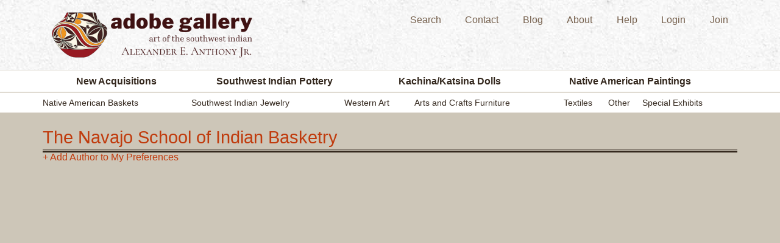

--- FILE ---
content_type: text/html; charset=utf-8
request_url: https://www.adobegallery.com/books/authors/The_Navajo_School_of_Indian_Basketry92297071
body_size: 5582
content:
<!doctype html>
<html class="no-js" lang="en">
<head>
<meta name="viewport" content="width=device-width, initial-scale=1, maximum-scale=1">
<meta charset="utf-8" />
<link rel="canonical" href="https://www.adobegallery.com/books/authors/The_Navajo_School_of_Indian_Basketry92297071" />
<link rel="stylesheet" href="https://use.fontawesome.com/releases/v5.7.2/css/all.css" integrity="sha384-fnmOCqbTlWIlj8LyTjo7mOUStjsKC4pOpQbqyi7RrhN7udi9RwhKkMHpvLbHG9Sr" crossorigin="anonymous">
<link href="/favicon.ico" type="image/x-icon" rel="icon" /><link href="/favicon.ico" type="image/x-icon" rel="shortcut icon" />
    <title>The Navajo School of Indian Basketry - Adobe Gallery, Santa Fe</title>
        <meta name="robots" content="index, follow" /><meta name="keywords" content="" /><meta name="description" content="" /><meta name="generator" content="Croogo - Content Management System" /><link href="/nodes/index/type:blog.rss" type="application/rss+xml" rel="alternate" title="RSS 2.0" />
	<link rel="stylesheet" type="text/css" href="/theme/adobe_responsive/css/normalize.css" />

	<link rel="stylesheet" type="text/css" href="/theme/adobe_responsive/css/foundation.css" />

	<link rel="stylesheet" type="text/css" href="/theme/adobe_responsive/css/main.css" />

	<link rel="stylesheet" type="text/css" href="/theme/adobe_responsive/css/nav.css" />

	<link rel="stylesheet" type="text/css" href="/theme/adobe_responsive/css/form.css" />

	<link rel="stylesheet" type="text/css" href="/theme/adobe_responsive/css/app.css" />

	<link rel="stylesheet" type="text/css" href="/theme/adobe_responsive/css/fancybox.css" />

	<link rel="stylesheet" type="text/css" href="/theme/adobe_responsive/css/hf-new.css" />

	<link rel="stylesheet" type="text/css" href="/theme/adobe_responsive/css/print.css" media="print" />
<link href='https://fonts.googleapis.com/css?family=Lora|Open+Sans' rel='stylesheet' type='text/css'>        <script src="//code.jquery.com/jquery-1.10.2.min.js"></script>
        <script src="//ajax.googleapis.com/ajax/libs/jqueryui/1.10.4/jquery-ui.min.js"></script>
        
	<script type="text/javascript" src="/theme/adobe_responsive/js/modernizr.js"></script>

	<script type="text/javascript" src="/theme/adobe_responsive/js/login.js"></script>
	<script type="text/javascript" src="/theme/adobe_responsive/js/selector.js"></script>
	<script type="text/javascript" src="/theme/adobe_responsive/js/slider.js"></script>
	<script type="text/javascript" src="/theme/adobe_responsive/js/accordion.js"></script>
	<script type="text/javascript" src="/theme/adobe_responsive/js/jquery.fancybox-1.3.1.pack.js"></script>
	<script type="text/javascript" src="/theme/adobe_responsive/js/jquery.easing-1.3.pack.js"></script>
	<script type="text/javascript" src="/theme/adobe_responsive/js/jquery.cj-object-scaler.min.js"></script>
	<script type="text/javascript" src="/theme/adobe_responsive/js/jquery.masonry.min.js"></script>
    
<!--[if IE]>
	<script src="https://html5shiv.googlecode.com/svn/trunk/html5.js"></script><![endif]-->

<!--[if lt IE 8]>
<script src="https://ie7-js.googlecode.com/svn/version/2.1(beta4)/IE8.js"></script>

	<link rel="stylesheet" type="text/css" media="all" href="/theme/adobe_gallery/css/ie-sucks.css"/><![endif]-->
<style type="text/css">
.twtr-hd,
.twtr-ft { display:none; }
</style>
<script type="text/javascript">
	jQuery(document).ready(function($) {
 
       $('#artist-search .artist-list').each(function() {
           var h = $(this).html();
           var index = h.indexOf(' ');
           if(index == -1) {
               index = h.length;
           }
           $(this).html('<span class="artistfirstname">' + h.substring(0, index) + '</span>' + h.substring(index, h.length));
       });
       
       
	$("a.fancy").fancybox({
		'overlayOpacity'  : 0.6,
		'overlayColor'   : '#000',
		'titleShow'       : false
	});
	$('#inquiry-show').fancybox({
		'modal'  : true,
		'autoScale'  : true,
		'overlayOpacity'  : 0.6,
		'overlayColor'   : '#000'
	});
    
 
   });

</script>
<!-- Google tag (gtag.js) -->
<script async src="https://www.googletagmanager.com/gtag/js?id=G-EGKBXXZRJH"></script>
<script>
  window.dataLayer = window.dataLayer || [];
  function gtag(){dataLayer.push(arguments);}
  gtag('js', new Date());

  gtag('config', 'G-EGKBXXZRJH');
</script>
</head>
	<body id="default" class="level-two default">
	<div id="container">
				<div class="header-container">
			<div class="row">
				<div class="medium-6 columns vertical-align" >
					<a href="/"><img src="/img/ag-logo-2025.png" id="adobe-logo" alt="Adobe Gallery Art of the Southwest Indian Alexander E Anthony Jr" /></a>					<img src="/theme/adobe_responsive/img/logo-print.gif" class="print" alt="" />					<div class="mobile-nav-buttons phone_only_flex">
    				                           <a id="second-utility-nav-button"  href="javascript:void(0);" ><img src="/theme/adobe_responsive/img/menu-icon.svg" class="mobile-menu-icon"></a>			
					</div>
					
					<div class="print company-info-print">
							<p>Adobe Gallery<br />
							221 Canyon Road<br />
							Santa Fe, New Mexico 87501<br />
							Phone (505) 955-0550<br />Fax (866) 919-9506<br /><a href="https://www.adobegallery.com">www.adobegallery.com</a><br /><a href="mailto:info@adobegallery.com">info@adobegallery.com</a></p>
					</div>
				</div>
				<div class="medium-6 columns">
    				    				<div id="second-utility-menu-holder" class="show-for-medium-up">
    					    						<div class="second-utility-nav menu" id="menu-13"><ul><li><a href="/browse" id="link-162" rel="" target="" title="">Search</a></li><li><a href="/contact/add" id="link-166" rel="" target="" title="">Contact</a></li><li><a href="/nodes/view/list/type:blog" id="link-163" rel="" target="" title="">Blog</a></li><li><a href="/page/about-us" id="link-164" rel="" target="" title="">About</a></li><li><a href="/page/help" id="link-165" rel="" target="" title="">Help</a></li><li><a href="/users/login" id="link-167" rel="" target="" title="">Login</a></li><li><a href="/membership/membership_profiles/add" id="link-168" rel="" target="" title="">Join</a></li></ul></div>    					    				</div>
				</div>
				<div id="small_menu_holder" >
            		        			        				        			<div class="menu menu" ><ul><li><a href="/new-acquisitions"  rel="" target="" title="">New Acquisitions</a></li><li><a href="/art/category-Southwest_Indian_Pottery"  rel="" target="" title="">Southwest Indian Pottery</a><ul><li><a href="/art/category-Contemporary8016"  rel="" target="" title="">Modern</a></li><li><a href="/art/category-Historic"  rel="" target="" title="">Historic</a></li><li><a href="/art/category-Figurines"  rel="" target="" title="">Figurines</a></li></ul></li><li><a href="/art/category-Kachina_Katsina_Dolls"  rel="" target="" title="">Kachina/Katsina Dolls</a><ul><li><a href="/origin/Zuni_Pueblo/29036"  rel="" target="" title="">Zuni</a></li><li><a href="/origin/Hopi_Pueblo/29036"  rel="" target="" title="">Hopi</a></li></ul></li><li><a href="/art/category-Fine_Art_Native_American_Paintings"  rel="" target="" title="">Native American Paintings</a><ul><li><a href="/art/category-Drawings"  rel="" target="" title="">Drawings</a></li><li><a href="/art/category-Paintings"  rel="" target="" title="">Paintings</a></li><li><a href="/art/category-Prints"  rel="" target="" title="">Original Prints</a></li></ul></li></ul></div><div class="menu menu" ><ul><li><a href="/art/category-Southwest_Indian_Baskets"  rel="" target="" title="">Native American Baskets</a></li><li><a href="/art/category-Southwest_Indian_Jewelry"  rel="" target="" title="">Southwest Indian Jewelry</a><ul><li><a href="/art/category-Belts_and_Buckles"  rel="" target="" title="">Belts and Buckles</a></li><li><a href="/art/category-Bola_Ties"  rel="" target="" title="">Bola Ties</a></li><li><a href="/art/category-Bracelets"  rel="" target="" title="">Bracelets</a></li><li><a href="/art/category-Buttons_and_Conchas"  rel="" target="" title="">Buttons and Conchas </a></li><li><a href="/art/category-Complete_sets"  rel="" target="" title="">Complete Sets</a></li><li><a href="/art/category-Earrings"  rel="" target="" title="">Earrings</a></li><li><a href="/art/category-Necklaces"  rel="" target="" title="">Necklaces </a></li><li><a href="/art/category-Pendants"  rel="" target="" title="">Pendants</a></li><li><a href="/art/category-Pins"  rel="" target="" title="">Pins</a></li><li><a href="/art/category-Rings"  rel="" target="" title="">Rings</a></li><li><a href="/art/category-Silver_Objects"  rel="" target="" title="">Silver Objects </a></li><li><a href="/art/category-Silverware"  rel="" target="" title="">Silverware</a></li><li><a href="/art/category-Tools9180"  rel="" target="" title="">Tools</a></li></ul></li><li><a href="/art/category-Fine_Art_Euro_Latin_American_Paintings"  rel="" target="" title="">Western Art</a><ul><li><a href="/art/category-Drawings2074"  rel="" target="" title="">Drawings</a></li><li><a href="/art/category-Paintings4806"  rel="" target="" title="">Paintings</a></li><li><a href="/art/category-Prints9290"  rel="" target="" title="">Original Prints</a></li></ul></li><li><a href="/art/category-Mission_Oak_Furniture"  rel="" target="" title="">Arts and Crafts Furniture</a><ul><li><a href="/art/category-Furniture"  rel="" target="" title="">Furniture</a></li><li><a href="/art/category-Accessories"  rel="" target="" title="">Accessories</a></li></ul></li><li><a href="/art/category-Textiles"  rel="" target="" title="">Textiles</a><ul><li><a href="/art/category-Navajo_Textiles_Blankets1679"  rel="" target="" title="">Navajo</a></li><li><a href="/gallery/29146"  rel="" target="" title="">Hispanic</a></li><li><a href="/art/category-Pueblo_Textiles"  rel="" target="" title="">Pueblo</a></li></ul></li><li><a href="/art/category-Other_Fine_Collectibles"  rel="" target="" title="">Other</a><ul><li><a href="/art/category-Beadwork"  rel="" target="" title="">Beadwork</a></li><li><a href="/books"  rel="" target="" title="">Books</a></li><li><a href="/art/category-Clothing"  rel="" target="" title="">Clothing</a></li><li><a href="/art/category-Dance_Paraphernalia"  rel="" target="" title="">Dance Paraphernalia </a></li><li><a href="/art/category-Drums"  rel="" target="" title="">Pueblo Drums</a></li><li><a href="/art/category-Bronze"  rel="" target="" title="">Bronze Sculpture</a></li><li><a href="/art/category-Other_Items"  rel="" target="" title="">Other Items</a></li></ul></li><li><a href="/shows/current"  rel="" target="" title="">Special Exhibits</a></li></ul></div><div class=" menu" ><ul><li><a href="/browse"  rel="" target="" title="">Search</a></li><li><a href="/contact/add"  rel="" target="" title="">Contact</a></li><li><a href="/nodes/view/list/type:blog"  rel="" target="" title="">Blog</a></li><li><a href="/page/about-us"  rel="" target="" title="">About</a></li><li><a href="/page/help"  rel="" target="" title="">Help</a></li><li><a href="/users/login"  rel="" target="" title="">Login</a></li><li><a href="/membership/membership_profiles/add"  rel="" target="" title="">Join</a></li></ul></div>        		  
        		</div>
			</div>
		</div>

		<div id="menu_holder" class="show-for-medium-up" >
			<div class="main-nav">
				<div class="primary-nav">
					<div class="row">
						<nav id="main" class="columns large-12">
							<div class="menu menu" id="menu-3"><ul><li><a href="/new-acquisitions" id="link-23" rel="" target="" title="">New Acquisitions</a></li><li><a href="/art/category-Southwest_Indian_Pottery" id="link-24" rel="" target="" title="">Southwest Indian Pottery</a><ul><li><a href="/art/category-Contemporary8016" id="link-25" rel="" target="" title="">Modern</a></li><li><a href="/art/category-Historic" id="link-27" rel="" target="" title="">Historic</a></li><li><a href="/art/category-Figurines" id="link-26" rel="" target="" title="">Figurines</a></li></ul></li><li><a href="/art/category-Kachina_Katsina_Dolls" id="link-28" rel="" target="" title="">Kachina/Katsina Dolls</a><ul><li><a href="/origin/Zuni_Pueblo/29036" id="link-107" rel="" target="" title="">Zuni</a></li><li><a href="/origin/Hopi_Pueblo/29036" id="link-106" rel="" target="" title="">Hopi</a></li></ul></li><li><a href="/art/category-Fine_Art_Native_American_Paintings" id="link-29" rel="" target="" title="">Native American Paintings</a><ul><li><a href="/art/category-Drawings" id="link-108" rel="" target="" title="">Drawings</a></li><li><a href="/art/category-Paintings" id="link-109" rel="" target="" title="">Paintings</a></li><li><a href="/art/category-Prints" id="link-110" rel="" target="" title="">Original Prints</a></li></ul></li></ul></div>						</nav>
					</div>
				</div>
				<!-- end of main nav -->
				<div class="secondary-nav">
					<div class="row">
						<nav id="secondary-nav" class="columns large-12">
							<div class="menu menu" id="menu-9"><ul><li><a href="/art/category-Southwest_Indian_Baskets" id="link-171" rel="" target="" title="">Native American Baskets</a></li><li><a href="/art/category-Southwest_Indian_Jewelry" id="link-69" rel="" target="" title="">Southwest Indian Jewelry</a><ul><li><a href="/art/category-Belts_and_Buckles" id="link-119" rel="" target="" title="">Belts and Buckles</a></li><li><a href="/art/category-Bola_Ties" id="link-120" rel="" target="" title="">Bola Ties</a></li><li><a href="/art/category-Bracelets" id="link-121" rel="" target="" title="">Bracelets</a></li><li><a href="/art/category-Buttons_and_Conchas" id="link-122" rel="" target="" title="">Buttons and Conchas </a></li><li><a href="/art/category-Complete_sets" id="link-155" rel="" target="" title="">Complete Sets</a></li><li><a href="/art/category-Earrings" id="link-124" rel="" target="" title="">Earrings</a></li><li><a href="/art/category-Necklaces" id="link-125" rel="" target="" title="">Necklaces </a></li><li><a href="/art/category-Pendants" id="link-127" rel="" target="" title="">Pendants</a></li><li><a href="/art/category-Pins" id="link-128" rel="" target="" title="">Pins</a></li><li><a href="/art/category-Rings" id="link-129" rel="" target="" title="">Rings</a></li><li><a href="/art/category-Silver_Objects" id="link-130" rel="" target="" title="">Silver Objects </a></li><li><a href="/art/category-Silverware" id="link-131" rel="" target="" title="">Silverware</a></li><li><a href="/art/category-Tools9180" id="link-132" rel="" target="" title="">Tools</a></li></ul></li><li><a href="/art/category-Fine_Art_Euro_Latin_American_Paintings" id="link-67" rel="" target="" title="">Western Art</a><ul><li><a href="/art/category-Drawings2074" id="link-133" rel="" target="" title="">Drawings</a></li><li><a href="/art/category-Paintings4806" id="link-134" rel="" target="" title="">Paintings</a></li><li><a href="/art/category-Prints9290" id="link-135" rel="" target="" title="">Original Prints</a></li></ul></li><li><a href="/art/category-Mission_Oak_Furniture" id="link-70" rel="" target="" title="">Arts and Crafts Furniture</a><ul><li><a href="/art/category-Furniture" id="link-136" rel="" target="" title="">Furniture</a></li><li><a href="/art/category-Accessories" id="link-137" rel="" target="" title="">Accessories</a></li></ul></li><li><a href="/art/category-Textiles" id="link-66" rel="" target="" title="">Textiles</a><ul><li><a href="/art/category-Navajo_Textiles_Blankets1679" id="link-68" rel="" target="" title="">Navajo</a></li><li><a href="/gallery/29146" id="link-169" rel="" target="" title="">Hispanic</a></li><li><a href="/art/category-Pueblo_Textiles" id="link-170" rel="" target="" title="">Pueblo</a></li></ul></li><li><a href="/art/category-Other_Fine_Collectibles" id="link-33" rel="" target="" title="">Other</a><ul><li><a href="/art/category-Beadwork" id="link-138" rel="" target="" title="">Beadwork</a></li><li><a href="/books" id="link-175" rel="" target="" title="">Books</a></li><li><a href="/art/category-Clothing" id="link-140" rel="" target="" title="">Clothing</a></li><li><a href="/art/category-Dance_Paraphernalia" id="link-141" rel="" target="" title="">Dance Paraphernalia </a></li><li><a href="/art/category-Drums" id="link-153" rel="" target="" title="">Pueblo Drums</a></li><li><a href="/art/category-Bronze" id="link-154" rel="" target="" title="">Bronze Sculpture</a></li><li><a href="/art/category-Other_Items" id="link-145" rel="" target="" title="">Other Items</a></li></ul></li><li><a href="/shows/current" id="link-65" rel="" target="" title="">Special Exhibits</a></li></ul></div>						</nav>
					</div>
				</div>
				<!-- end of secondary nav -->
			</div>
		</div>
		
            <!-- start main content area -->
            <section id="content-container" class="level-two">
                <section id="main-content">
                    <div class="row">
<!--
                    	<div class="fb-container">
						 <iframe src="https://www.facebook.com/plugins/like.php?app_id=222219834476375&amp;href=https%3A%2F%2Fwww.facebook.com%2Fpages%2FAdobe-Gallery%2F161974820530443&amp;send=false&amp;layout=standard&amp;show_faces=false&amp;action=like&amp;colorscheme=light&amp;font&amp;height=35" scrolling="no" frameborder="0" style="border:none; overflow:hidden; height:35px;" allowTransparency="true"></iframe>
						 </div>
-->
                    	<div id="node-27296" class="node node-type-author">
    <h1>The Navajo School of Indian Basketry</h1><hr class="band"/>


    <a href="/membership/membership_preferences/add/27296" class="link-plus">+ Add Author to My Preferences</a>    <div class="node-info">
</div>         <div class="node-body">
</div>   <div class="author-recommended">
   <ul class="row no-dots">
	   </ul>
    </div>

    <!--end of author gallery -->
  <div class="featured-section">
  </div>
  <!-- end of featured-section -->
    <div class="node-more-info">
</div></div>

<div id="comments" class="node-comments">
</div>

                    </div>
                </section>
                <!--end of main-content section -->

            </section>
            <!-- end of section content container -->
      </div>
      <!--end of page-->
        <div class="push"></div>
    </div>
    <!--end of container-->
    <div id="footer-top" class="footer">
	<section class="row clearfix">
		<div class="columns medium-12">
			<h2 class="footer-title">Adobe Gallery</h2>
		</div>
		<div id="foot-address" class="columns medium-3">
			<a href="https://goo.gl/maps/7wfejW3YMJXfSjFW7" class="foot-info-element"><i class="fas fa-map"></i><span class="foot-info-element__text">221 Canyon Road Santa Fe, NM 87501</span></a>
			<a href="tel:505.955.0550" class="foot-info-element"><i class="fas fa-phone"></i><span class="foot-info-element__text"> 505.955.0550</span></a>
			<a href="mailto:info@adobegallery.com" target="blank" class="foot-info-element"><i class="fas fa-envelope"></i><span class="foot-info-element__text">info@adobegallery.com</span></a>
			<div class="foot-info-element"><i class="fas fa-clock"></i><span class="foot-info-element__text">Adobe Gallery Hours: <br>10 to 5 daily<br>Closed Wednesday</span></div>
		</div>
		<div class="columns medium-3">
			<nav>
				<div class="menu menu" id="menu-4"><ul><li><a href="/adobe_gallery/adobe_gallery_data/new_acquisitions" id="link-38" rel="" target="" title="">New Acquisitions</a></li><li><a href="/nodes/view/type:category/slug:Southwest_Indian_Pottery" id="link-73" rel="" target="" title="">Southwest Indian Pottery</a></li><li><a href="/nodes/view/type:category/slug:Kachina_Katsina_Dolls" id="link-75" rel="" target="" title="">Kachina/Katsina Dolls</a></li><li><a href="/nodes/view/type:category/slug:Fine_Art_Native_American_Paintings" id="link-77" rel="" target="" title="">Native American Paintings</a></li><li><a href="/nodes/view/type:category/slug:Southwest_Indian_Baskets" id="link-81" rel="" target="" title="">Native American Baskets</a></li><li><a href="/nodes/view/type:category/slug:Southwest_Indian_Jewelry" id="link-79" rel="" target="" title="">Southwest Indian Jewelry</a></li><li><a href="/nodes/view/type:category/slug:Fine_Art_Euro_Latin_American_Paintings" id="link-84" rel="" target="" title="">European American Art</a></li><li><a href="/nodes/view/type:category/slug:Mission_Oak_Furniture" id="link-85" rel="" target="" title="">Arts and Crafts Furniture</a></li><li><a href="/adobe_gallery/adobe_gallery_data/books" id="link-86" rel="" target="" title="">Books</a></li><li><a href="/nodes/view/type:category/slug:Other_Fine_Collectibles" id="link-87" rel="" target="" title="">Other</a></li><li><a href="/adobe_gallery/adobe_gallery_data/special_exhibits" id="link-88" rel="" target="" title="">Special Exhibits</a></li></ul></div>			</nav>
		</div>
		<div class="columns medium-3">
			<nav>
				<div class="menu menu" id="menu-11"><ul><li><a href="/users/login" id="link-89" rel="" target="" title="">Member Login</a></li><li><a href="/" id="link-83" rel="" target="" title="">Home</a></li><li><a href="/nodes/view/list/type:blog" id="link-150" rel="" target="" title="">Adobe Gallery Blog</a></li><li><a href="/contact/add" id="link-90" rel="" target="" title="">Contact Us</a></li><li><a href="/page/about-us" id="link-91" rel="" target="" title="">About Us</a></li><li><a href="/page/help" id="link-92" rel="" target="" title="">Help</a></li><li><a href="/invsrch.php" id="link-93" rel="" target="" title="">Search</a></li><li><a href="/page/privacy-policy" id="link-94" rel="" target="" title="">Privacy Policy</a></li><li><a href="/page/return-policy" id="link-95" rel="" target="" title="">Return Policy</a></li><li><a href="/page/copyright" id="link-96" rel="" target="" title="">Copyright</a></li><li><a href="/contact/problem" id="link-97" rel="" target="" title="">Report a Problem</a></li></ul></div>			</nav>
		</div>
		<div class="columns medium-3">
			<div class="columns medium-6">
			  <ul>
			    <li>
			      <a href="/membership/membership_profiles/add" class="paint-it-yellow">Join</a>
          </li>
          <li>
			      <a href="/users/login">Login</a>
          </li>
        </div>
			<div class="columns medium-6">
			  <ul class="social-list">
  			  <li><a href="https://www.facebook.com/AdobeGallery" class="social-list__link" target="_blank"><i class="social-list__icon fab fa-facebook"></i></a></li>
  			  <li><a href="https://www.twitter.com/adobegallery" target="_blank" class="social-list__link"><svg style="width: 24px; filter: invert(95%) sepia(39%) saturate(3727%) hue-rotate(316deg) brightness(100%) contrast(95%); margin-bottom: .75em;" xmlns="http://www.w3.org/2000/svg" viewBox="0 0 512 512"><!--!Font Awesome Free 6.5.1 by @fontawesome - https://fontawesome.com License - https://fontawesome.com/license/free Copyright 2024 Fonticons, Inc.--><path d="M389.2 48h70.6L305.6 224.2 487 464H345L233.7 318.6 106.5 464H35.8L200.7 275.5 26.8 48H172.4L272.9 180.9 389.2 48zM364.4 421.8h39.1L151.1 88h-42L364.4 421.8z"/></svg></a></li>
  			  <li><a href="https://www.youtube.com/channel/UCvonxa_-685WMR-oEL85jwQ" target="_blank" class="social-list__link"><i class="social-list__icon fab fa-youtube"></i></a></li>
  			  <li><a href="https://www.pinterest.com/adobegallery" target="_blank" class="social-list__link"><i class="social-list__icon fab fa-pinterest"></i></a></li>
  			  <li><a href="https://www.instagram.com/adobegallery" target="_blank" class="social-list__link"><i class="social-list__icon fab fa-instagram"></i></a></li>
  			  <li><a href="https://www.adobegallery.com/nodes/index/type:blog.rss" target="_blank" class="social-list__link"><i class="social-list__icon fas fa-rss"></i></a></li>
			  </ul>
			</div>
		</div>
	</section>
</div>
<div id="footer-bottom-container">
	<section id="footer-bottom" class="row clearfix">
		<div class="columns medium-12 copyright-text">Site content &copy;1998-2026 Adobe Gallery. Adobe Gallery reserves reproduction rights to all images and content on this website.</div>
	</section>
</div>
    <!-- end of footer-container section -->
     <script type="text/javascript">
   	// the first call sets the first 3 LI's
		$("#productGrid li.product img").each(function() {
			$(this).cjObjectScaler({
				method: "fill",
				fade: 1200
			});
		});

		$(".productLink img").each(function() {
			$(this).cjObjectScaler({
				destElem: $(this).parent().parent(),
				method: "fill",
				fade: 150
			});
		});
   </script>
   <script type="text/javascript">
	   	$(function(){
		   	/*
$('#masonry').masonry({
			  singleMode: true, 
			  itemSelector: '.box' 
			});
			
			$('.featured-section, .masonry, .acquisitions-container, .origin-section, .cat-list-container').masonry({
			  singleMode: true, 
			  itemSelector: '.box',
			  columnWidth: 200
			});
			
			$('.origin-section-wrap, .origin-group, .type').masonry({
			  singleMode: true, 
			  itemSelector: '.box',
			  columnWidth: 200
			});
*/
		});
   </script>

</body>
</html>



--- FILE ---
content_type: text/css;charset=utf-8
request_url: https://www.adobegallery.com/theme/adobe_responsive/css/main.css
body_size: 12147
content:
@charset "utf-8";
/* CSS Document
Adobe Gallery Main Stylesheet
*/

* {
margin: 0;
}

html, body {
height: 100%;
}

body {
background-color: #cdc6b8;
/* font-family:"Times New Roman", Times, serif; */
font-family: 'Nunito Sans', sans-serif;
}

#container {
min-height: 100%;
height: auto !important;
height: 100%;
margin: 0 auto -257px; /* the bottom margin is the negative value of the footer's height */
}

#page {
width: 1140px;
margin: 0 auto;
}

/* HTML5 tags */
header, section, footer,
aside, nav, article, figure {
display: block;
}

/* Headings */
h1 {font-size: 2em}
h2, span.h2 {font-size: 1.571em}	/* 22px */
h3 {font-size: 1.429em}	/* 20px */
h4 {font-size: 1.286em}	/* 18px */
h5 {font-size: 1.143em}	/* 16px */
h6 {font-size: 1em}	/* 14px */

h1, h2, h3, h4, h5, h6 {
font-weight: 400;
line-height: 1.1;
margin:0 0 0.5em;
/* font-family: "Times New Roman", Times, serif; */
/* font-family: 'Crimson Text', serif; */
font-family: 'Nunito Sans', sans-serif;
}

h2, h5, span.h2 {color: #554233;}

button, .button,
button.secondary, .button.secondary,
button.tiny, .button.tiny {
	padding: .313em .438em;
	font-size: .875em;
}

.button.yellow {
	background: #F8C14F;
}

.button.yellow:hover {
	background: #F4B327;
}

.button.red {
	background: #BC390C;
	color: #fff;
}

.button.red:hover {
	background: #9C2D07;
	color: #fff;
}

form { margin: 0; }

.row {
	/* max-width: 1140px; */
	max-width: 870px;
}

.row.main-nav {
	background: none repeat scroll 0 0 #34281E;
	min-width: 100%;
/* min-height: 48px; */
}

.row.secondary-nav {
	background: none repeat scroll 0 0 #34281E;
	min-width: 100%;
	min-height: 30px;
	border-top: 2px solid #CDC6B8;
}

.row.content{
	margin-top: 10px;
}

.level-two #main-content h4 {
color: #554233;
font-size: 1.125em;
}


.level-two #main-content h1,
.blog #main-content h1 {
color: #c03b0d;
padding: 0 0 3px 0;
clear: left;
border-bottom: 1px solid #34281e;
margin: 0px;
font-size: 1.8em;
}

#blog-content h1 {
border-bottom: 1px solid #34281e;
padding: 0 0 3px 0;
clear: left;
font-size: 36px;
color: #e1ded3;
margin: 0px;
}

#blog-content h1 a {
color: #E1DED3;
}

#blog-content {
color: #e1ded3;
margin: 10px 0 30px 0;
background-color: #7d6451;
border: 3px solid #34281e;
padding: 2px;
position: relative;
float: left;
}

#blog-content .blog-node-description {
margin: 0 0 20px 0;
}

.level-two #main-content h5 {
background-repeat:repeat-x;
background-position: bottom left;
padding: 0 0 10px 0;
}

.level-two #main-content #new-acquistions h5,
.level-two #main-content #special-exhibits-shows h5 {
color: #34281E;
border-bottom: 1px solid #34281e;
padding: 0 0 3px 0;
font-size: 24px;
margin: 0px;
}

.level-two #main-content .featured-section h5,
.level-two #main-content .related-shows h5 {
border-bottom: 1px solid #34281e;
color: #c03b0d;
font-size: 20px;
margin: 0px;
}

.level-two #main-content .origin-right-container h5 {
color: #34281E;
border-bottom: 1px solid #34281e;
padding: 0 0 3px 0;
font-size: 20px;
margin: 0px;
}


/* Anchors */
a {outline: 0; text-decoration: none;}
a img {border: 0px;}
a:link, a:visited {
color: #ffffff;
}

a:hover, a:active {
text-decoration: underline;
}

a.red_button{
	background-color: #b8380b;
	padding: 0.25em 0.5em;
	border-radius: 2px;
	-webkit-border-radius: 2px;
	-moz-border-radius: 2px;
}

img {
border: 0;
}

/* Paragraphs */
p {
	margin-bottom: .5em;
	/* line-height: normal; */
}
* p:last-child {margin-bottom: 0;}

strong, b {font-weight: bold;}
em, i {font-style: italic;}

::-moz-selection {background: #F6CF74; color: #fff;}
::selection {background: #F6CF74; color: #fff;}

/* Lists */
ul {
list-style: outside disc;
}

ul.row {
	list-style: none;
}

ol {
list-style: outside decimal;
margin: 1em 0 1.5em 1.5em;
}

dl {margin: 0 0 1.5em 0;}
dt {font-weight: bold;}
dd {margin-left: 1.5em;}

/* Quotes */
blockquote {font-style: italic;}
cite {}

q {}

/* Tables */
table {margin: .5em auto 1.5em auto; width: 98%;}

/* Thead */
thead th {padding: .5em .4em; text-align: left;}
thead td {}

/* Tbody */
tbody td {padding: .5em .4em;}
tbody th {}

tbody .alt td {}
tbody .alt th {}

/* Tfoot */
tfoot th {}
tfoot td {}

/* header elements */

.header-container {
	min-width: 100%;
	background-color: #554233;
	/* min-height: 126px; */
	padding-bottom: 20px;
}

.header {
height: 95px;
}

#adobe-logo {
margin: 18px 0 0 0;
float: left;
width:401px;
position: relative;
top: 10px;
}

#welcome {
color:#FFFFFF;
float:right;
/* font-family:"Times New Roman",Times,serif; */
font-family: 'Nunito Sans', sans-serif;
font-size:20px;
left:-34px;
position:relative;
top:30px;
}

/* form elements */

label, input, textarea, select {
display: block;
}

div.input {margin: 0 0 10px 0;}

div.input.select {
margin: 0;
}

#artist-search option {
font-weight: bold;
}

#artist-search .artistfirstname {
font-weight: normal;
}

#category_id option[value='Other_Fine_Collectibles'],
#category_id option[value='Southwest_Indian_Pottery'],
#category_id option[value='Southwest_Indian_Baskets'],
#category_id option[value='Fine_Art_Euro_Latin_American_Paintings'],
#category_id option[value='Fine_Art_Native_American_Paintings'],
#category_id option[value='Kachina_Katsina_Dolls'],
#category_id option[value='Mission_Oak_Furniture'],
#category_id option[value='Sculpture'],
#category_id option[value='Santa_Fe_New_Mexico_Condominium_Vacation_Rental'],
#category_id option[value='Southwest_Indian_Jewelry'],
#category_id option[value='books'] {
font-weight: bold;
}

/* Search forms */

.search-container {
	border-top: 1px solid #34281e;
	min-height: 65px;
	background: rgb(124,99,80); /* Old browsers */
	/* IE9 SVG, needs conditional override of 'filter' to 'none' */
	background: url([data-uri]);
	background: -moz-linear-gradient(top,  rgba(124,99,80,1) 0%, rgba(97,76,60,1) 100%); /* FF3.6+ */
	background: -webkit-gradient(linear, left top, left bottom, color-stop(0%,rgba(124,99,80,1)), color-stop(100%,rgba(97,76,60,1))); /* Chrome,Safari4+ */
	background: -webkit-linear-gradient(top,  rgba(124,99,80,1) 0%,rgba(97,76,60,1) 100%); /* Chrome10+,Safari5.1+ */
	background: -o-linear-gradient(top,  rgba(124,99,80,1) 0%,rgba(97,76,60,1) 100%); /* Opera 11.10+ */
	background: -ms-linear-gradient(top,  rgba(124,99,80,1) 0%,rgba(97,76,60,1) 100%); /* IE10+ */
	background: linear-gradient(to bottom,  rgba(124,99,80,1) 0%,rgba(97,76,60,1) 100%); /* W3C */
	filter: progid:DXImageTransform.Microsoft.gradient( startColorstr='#7c6350', endColorstr='#614c3c',GradientType=0 ); /* IE6-8 */

}

	hr.band{
		margin-top: 2px;
		border-top: 3px solid #34281e;
		border-bottom-width: 0px;
		margin-bottom: 0px;
	}

section#search-container {
position:relative;
width: 100%;
z-index: 99;
margin-top: -30px;
}

section#search-container .large-8{
	margin-top: 30px;
}

section#search-container .large-4{
	margin-top: 5px;
}

section#search-container #advanced-search {
float: left;
margin: 12px 0 0 0;
font-size: 0.875rem;
padding-top: 0.18em;
padding-bottom: 0.18em;
}

form#artist-search div.select select,
form#category-search div.select select,
form#origin-search div.select select {
width: 125px;
float: left;
margin: 12px 0 0 6px;
padding-top: 0.1em;
padding-bottom: 0.1em;
}

#close-search {
float: right;
clear: both;
}


/* 
Advanced search form slider
*/

.the_menu {
display:none;
width:100%;
background-color: #F3B020;
position: absolute;
z-index: 99;
top: 69px;
left: 0;
padding: 10px;
margin: 0 auto;
-moz-border-radius-bottomleft: 15px;
-webkit-border-bottom-left-radius: 15px;
-moz-border-radius-bottomright: 15px;
-webkit-border-bottom-right-radius: 15px;
}




/* Benefit */

#benefit {
background: none no-repeat scroll 0 0 #f8bf44;
float: right;
height: 89px;
position: relative;
width: 275px;
border-top-left-radius: 50% 5px;
border-top-right-radius: 50% 5px;
-moz-border-radius-topleft: 50% 5px;
-moz-border-radius-topright: 50% 5px;
-webkit-border-top-left-radius: 50% 5px;
-webkit-border-top-right-radius: 50% 5px;
box-shadow: inset 0px -10px 20px rgba(0, 0, 0, 0.25);
}

#benefit.hidden {
visibility: hidden;
}

#benefit .title {
	font-size: 1em;
}

#benefit p {
	font-size: .875em;
}

#benefit .join-now {
	position: relative;
	float: right;
	top: 22px;
}

#condo-nav.hidden {
/* float: left; */
position: relative;
/*
top: -20px;
left: 270px;
*/
}

.inner-div {
padding: 12px 15px;
}

.click-here {
float: right;
}


/*
Main Content elements 
*/

#content-container {
position: relative;
margin: 25px 0 30px 0;
z-index:0;
}

#special-exhibits {
width: 260px;
height: 170px;
color: #ffffff;
float: left;
}

div#new-acquisition {
background-color: #741e00;
background-image:url("../img/new-acquisition-bg.png");
background-repeat:no-repeat;
color:#FFFFFF;
min-height:170px;
margin:0 0 0 20px;
width:538px;
overflow: hidden;
}

div#new-acq-inner {
margin:0 0 0 205px;
padding:15px 10px 0 0;
}

div#new-acq-inner a,
div#new-acq-inner a:hover {
text-decoration: underline;
}

div#new-acq-inner h1 a {
text-decoration: none;
}

#view-new-acq {
float: right;
}

hr#image,
hr.image {
background-image: url("../img/double-break.png");
background-repeat:repeat-x;
background-position: bottom left;
margin: 25px 0;
border: 0;
width: 100%;
height: 8px;
clear:both;
}

.one-col {
float:left;
position:relative;
width:100%;
}

ul.red-shoes {
/*
margin: 0 0 20px 0;
width: 270px;
float: left;
padding:0 0 0 5px;
*/
}


ul.red-shoes li {
list-style-type: none;
background-image: url("../img/bg-utility.png");
background-repeat: no-repeat;
background-position: left center;
padding: 0 0 0 18px;
margin: 0 10px 0 0;
}

#save-time {
float: left;
max-width: 850px;
}

#bonus-container {
background-image:url("../img/bg-bonus.png");
background-position:left center;
background-repeat:no-repeat;
color:#FFFFFF;
float:right;
margin:0 0 20px;
padding:20px 10px;
width:171px;
}

#bonus-container h2 {
color: #fff;
}

.new-acquisitions-top {
/* float: left; */
width: 100%;
overflow: hidden;
}

#accept-forms-payment {
float: right;
width: 288px;
}

#peek-container {
border:3px solid #34281E;
/* float: left; */
padding: 2px;
margin: 0 0 20px 0;
width: 100%;
position: relative;
overflow: hidden;
}

.peek-inner {
border:1px solid #34281E;
/* float: left; */
width: 100%;
}

.peek-inner-most {
/* float: left; */
padding: 8px;
position: relative;
text-align: center;
/* width: 803px; */
}

.peek-inner h3 {
padding: 5px;
text-align: center;
margin: 0;
}

.peek-inner hr.image {
padding: 0;
margin: 0;
}

.acq-section {
/* float: left; */
width: 100%;
margin: 30px 0 0;
}

span.sold {
background-color:#C03B0D;
color:#FFFFFF;
display:block;
font-size:14px;
margin:0;
padding:3px 0;
position:absolute;
text-align:center;
text-transform:uppercase;
top:4px;
/* width:190px; */
width: 100%;
z-index: 99;
}





/*
Gallery elements 
*/

.gallery {
	margin: 40px 0;
}

section#gallery {
}

.cat-listing,
.book-cat-listing,
.book-subject-listing,
.origin-cat-listing {
}

.origin-cat-listing {
font-size: 14px;
margin: 0 10px 19px 0;
background: none;
height: 215px;
}

.book-cat-listing,
.book-subject-listing {
margin: 0 10px 30px 0;
background: none;
height: 210px;
}

.cat-image-container {
/* background-color:#FFFFFF; */
cursor: pointer;
display: block;
text-align: center;
vertical-align: middle;
position: relative;
z-index: 9;
margin: 0 auto;
overflow: hidden;
}

.cat-image-container img {
color: #fff;
}

.cat-image-container a {
position: relative;
margin: 0px auto;
}

.book-subject-listing .cat-image-container a ,
.book-cat-listing .cat-image-container a {
float: none;
}

.cat-title {
background-color:#554233;
bottom:0;
color:#FFFFFF;
padding:4px 2px;
vertical-align:baseline;
text-align: center;
cursor: pointer;
}

#main-content .cat-title a {
color: #fff;
}

span.item-sold {
background-color: #C03B0D;
color: #FFFFFF;
display: block;
margin: 10px 0;
padding: 2px;
text-align: center;
width: 245px;
}



/*
Main Content
*/

#main-content {
clear:both;
color:#34281E;
float:left;
margin:0px 0 30px;
width: 100%;
}

.level-two section#content-container {
min-height: 700px;
}

#flashMessage {
background-color:#F4B225;
padding: 10px;
margin: 0 0 20px 0;
}


#main-content a {
color: #c03a0d; 
}

#main-content .node-type-artist .node-body img {
margin: 10px;
}

#main-content .form-container a {
color: #fff;
text-decoration: underline;
}

#main-content #purchase .form-container a {
color: #fff;
}

#main-content #purchase .form-container.purchase-items th a {
float: left;
color: #F8C04E;
font-size: 1.125em;
}





.col-left {
float: left;
width:530px;
}

.membership-left {
float: left;
width: 280px;
}

.membership-right {
float:left;
margin:0 0 0 20px;
width:518px;
}

.select-all {
display:block;
float:left;
padding:10px 0 0 10px;
text-align:center;
width:100%;
}

#why-join {
background-image: url("../img/why-join-bg.png");
background-repeat: no-repeat;
height: 589px;
width: 242px;
background-color:#741E00;
color: #ffffff;
font-size: 1em;
padding: 10px;
margin: 0 0 20px 0;
}

#questions {
background-image: url("../img/bg-questions.png");
background-repeat: no-repeat;
width: 241px;
background-color: #291F18;
color: #fff;
padding: 10px;
}

#questions h2 {
color: #fff;
background-image: url("../img/bg-question-header.png");
background-repeat: no-repeat;
padding: 0 0 0 30px;
}

#main-content #questions a {
color: #f8c04e;
}

#main-content #why-join h1 {
color: #ffffff;
background-image:none;
}

#main-content .membership-right h1 {
background: none;
}

#why-join ul {
color: #f8c04e;
list-style-type:none;
margin: 0;
padding: 0;
font-size:1.125em; 
}

#why-join ul li {
background-image:url("../img/bg-join.png");
background-position:left 5px;
background-repeat:no-repeat;
margin:0 15px 12px 0;
padding:0 0 0 18px;
}

form#MembershipProfileAddForm,
.blog form#UserViewForm .form-outer,
.pop-up-comment #UserAddForm .form-outer {
background-color: #7d6451;
float: left;
border: 3px solid #34281e;
padding: 2px;
color: #ffffff;
margin: 10px 0;
}

#MembershipProfileAddForm {
width: 506px;
}

#MembershipProfileAddForm .form-inner {
width: auto;
}

.blog form#UserViewForm,
.pop-up-comment #UserAddForm {
width: 272px;
margin: 20px 0;
}

.blog form#UserViewForm label {
float: left;
margin: 0 5px 0 0;
text-align: right;
width: 80px;
}

.blog form#UserViewForm input#UserUsername,
.blog form#UserViewForm input#UserPassword {
width: 170px;
}

.blog .extra-login-links {
margin: 20px 0 0;
font-size: 13px;
}

#blog-container {
clear: both;
}

.level-two #main-content form#MembershipProfileAddForm h4,
.level-two #main-content #InquiryAddForm.contact-form h4,
.level-two #main-content #ProblemForm.contact-form h4,
.level-two #main-content #MembershipProfileEditForm h4,
.level-two #main-content #ForwardAddForm.contact-form h4 {
color: #F8C04E;
clear:left;
}

form#MembershipProfileAddForm .form-inner,
.blog form#UserViewForm .form-inner,
.blog-content-inner,
.pop-up-comment #UserAddForm .form-inner {
border: 1px solid #34281e;
padding: 8px;
overflow: hidden;
}

.blog-content-inner {
overflow: hidden;
}

.home-blog-section {
width: 100%;
margin: 0 0 30px 0;
}

#not-member-yet {
clear: left;
}

.blog form#UserViewForm .form-inner,
.pop-up-comment #UserAddForm .form-inner {
width: 254px;
}

.blog form#UserViewForm .form-inner a,
.pop-up-comment #UserAddForm .form-inner a {
color: #fff;
}

.col-right {
float: right;
width: 284px;
}

#video-section {
min-height:114px;
/* width:240px; */ 
padding: 10px;
color: #ffffff !important;
margin: 0 0 20px 0;
background: rgb(193,59,13); /* Old browsers */
/* IE9 SVG, needs conditional override of 'filter' to 'none' */
background: url([data-uri]);
background: -moz-linear-gradient(top,  rgba(193,59,13,1) 0%, rgba(120,31,1,1) 100%); /* FF3.6+ */
background: -webkit-gradient(linear, left top, left bottom, color-stop(0%,rgba(193,59,13,1)), color-stop(100%,rgba(120,31,1,1))); /* Chrome,Safari4+ */
background: -webkit-linear-gradient(top,  rgba(193,59,13,1) 0%,rgba(120,31,1,1) 100%); /* Chrome10+,Safari5.1+ */
background: -o-linear-gradient(top,  rgba(193,59,13,1) 0%,rgba(120,31,1,1) 100%); /* Opera 11.10+ */
background: -ms-linear-gradient(top,  rgba(193,59,13,1) 0%,rgba(120,31,1,1) 100%); /* IE10+ */
background: linear-gradient(to bottom,  rgba(193,59,13,1) 0%,rgba(120,31,1,1) 100%); /* W3C */
filter: progid:DXImageTransform.Microsoft.gradient( startColorstr='#c13b0d', endColorstr='#781f01',GradientType=0 ); /* IE6-8 */

}

#video-section h3{
color: #ffffff;
}

#follow-us-section img {
margin: 0 0 20px 0;
}

#follow-us-section {
font-size: 12px;
padding: 10px;
}

.node-body {
padding: 0 0 20px 0;
clear: both;
}


/*
Show elements
*/

.show-section {
float: left;
margin: 0 0 30px 0;
width: 100%;
}

.show-section img {
margin: 0 20px 20px 0;;
}

.show-section .recommended-listing {
background: none;
}

/*
Contact Form
*/

#contact-form,
.contact-form {
background-color: #7d6451;
/* float: left; */
border: 3px solid #34281e;
padding: 2px;
color: #ffffff;
/* width: 700px; */
}

#InquiryAddForm,
#ProblemForm {
/* width: 810px; */
}

#InquiryAddForm .contact-form-inner,
#ForwardAddForm .contact-form-inner,
#ProblemForm .contact-form-inner {
/* width: 780px; */
margin: 0px;
}

.contact-form-inner {
border: 1px solid #34281E;
padding: 15px 8px 15px 20px;
}

#ProblemForm div.input input {
width: 250px;
}





/*
Artist Elements
*/

.artist-main-image {
float: right;
margin: 0 0 0 20px;
}

.main-artist-image {
float:right;
margin:0 0 30px 20px;
}

.node-type-artist .link-plus {
float: right;
position: relative;
}

#artist-gallery {
padding:20px 0 0;
width: 100%;
}

.artist-recommended {
clear: both;
margin: 30px 0 0 0;
}

.featured-section {
clear:both;
float:left;
margin:30px 0;
position:relative;
width:100%;
}

.recommended-listing,
.category-listing,
.acquisitions-listing {
position:relative;
text-align:center;
width:auto;
/* height: 290px; */
}

.recommended-listing {

}

.mason-container {
position: relative;
margin: 25px 0 0;
}

.artist-recommended .recommended-listing {
height: 240px;
}

.recommended-cat-link {
min-height: 20px;
}

.peek-inner-most > .acquisitions-listing {
width: 25%;
margin: 0 auto;
float: none;
vertical-align: top;
display: inline-block;
zoom: 1;
*display: inline;
padding: 0 10px;
box-sizing: border-box;
-moz-box-sizing: border-box;
-webkit-box-sizing: border-box;
}

.recommended-image {
/* background-color: #FFFFFF; */
display: table;
height: 170px;
position: relative;
text-align: center;
vertical-align: middle;
width: 100%;
}

.recommended-image>a{
	display: table-cell;
	vertical-align: middle;
}

.recommended-image img {
color: #fff;
vertical-align: middle;
background-color: #fff;
}

.recommended-listing.endrow {
margin:0 0 29px 0;
}

.close-btn {
float:right;
left:15px;
position:relative;
top:-180px;
}

.category-listing.endrow,
.acquisitions-listing.endrow {
margin: 0;
}

.category-listing h6 {
margin: 0;
}

.recommended-listing h6,
.cat-listing h6,
.acquisitions-listing h6{
margin: 0;
}

.paging {
clear: both;
}

.cat-list-container {
float: left;
    margin: 0 0 20px;
    width: 100%;
}

.origin-left span.prev img {
margin: 0;
}

.origin-left .start {
margin: 0 0 50px 0;
}

.origin-left .type.masoned {
margin: 0 0 100px 0;
}

.recommended-title {
font-family: 'Nunito Sans', sans-serif;
background-color: #554233;
bottom: 0;
color: #E1DED3;
font-size: 14px;
min-height: 20px;
padding: 1px 0px;
vertical-align: baseline;
width: auto;
}

.recommended-title.title-only {
background-image: none;
}

#main-content .recommended-title a,
#main-content .recommended-description a {
color: #fff;
display: block;
border-bottom: 1px solid #34281e;
padding: 3px 2px;
}

#main-content .recommended-description-bot a {
color: #554233;
}

.recommended-description {
background-color: #34281e;
/* font-style: italic; */
width:auto;
color: #ffffff;
text-align: center;
padding:7px 2px;
margin: 0;
font-size: 14px;
min-height: 34px;
/* font-family: "Times New Roman"; */
font-family: 'Nunito Sans', sans-serif;
}

.recommended-description-bot {
background-color: #CDC6B8;
color: #554233;
/* font-family: "Times New Roman"; */
font-family: 'Nunito Sans', sans-serif;
font-size: 14px;
padding: 5px 0 0;
min-height: 40px;
padding: 0;
text-align: center;
width: auto;
}

#add-artist-to-preferences {
display:block;
position:relative;
text-align:right;
top:-50px;
}


/*
Product Elements
*/

.main-product-image {

}


#prod-right-info-print {
display: none;
}

#special-exhibits-shows .prod-left {
width: 600px;
}

#special-exhibits-shows .prod-right {
width: 186px;
}


#special-exhibits-shows .prod-right a {
text-decoration: underline;
}


#special-exhibits-shows .prod-right h2 {
color: #fff;
/* font-family: "Times New Roman"; */
/* font-family: 'Crimson Text', serif; */
font-family: 'Nunito Sans', sans-serif;
font-size: 24px;
}

span.prod-artist-name {
font-size: 18px;
font-weight: bold;
display: block;
}

ul.prod-artist-details {
list-style-type: none;
margin: 10px 0 20px 5px;
padding: 0;
}

ul.prod-artist-details .price {
font-weight: bold;
font-size: 20px;
}

#main-content .view-other-images {
float: left;
margin: 0 20px 0 0;
}

#main-content .view-other-images-link {
float: left;
margin: 0 20px 30px 0;
}

.add-to-watchlist {
	margin-top: 5px;
	margin-bottom: 5px;
	display: block;
}

.prod-bottom {
clear: both;
position: relative;
margin: 20px 0 0 0;
float: left;
width: 100%;
}

.prod-bottom-left {
width: 500px;
float: left;
}

.recommended-reading {
/*
background-image: url("../img/bg-recommended-reading.png");
background-repeat: no-repeat;
background-position: top left;
*/
float: right;
margin: 0 0 0 20px;
width: 260px;
padding: 0 0 20px 0;
background: -webkit-gradient(linear, left top, left bottom, from(#c13b0d), to(#741E00));
background: -moz-linear-gradient(top,  #c13b0d,  #741E00);
filter: progid:DXImageTransform.Microsoft.gradient(startColorstr='#c13b0d', endColorstr='#741E00');
background-color:#741E00; /* For those browsers that don't handle gradient backgrounds */
}

.recommended-reading-inner {
width: 240px;
padding: 10px;
color: #ffffff;
}

.recommended-reading-inner img {
margin: 0 10px 0 0;
float: left;
}

.each-book {
margin: 10px 0;
clear: left;
float: left;
position: relative;
width: 100%;
}

#main-content .recommended-reading a {
color: #fff;
}

#main-content .recommended-reading a.view-details {
color: #fff;
}

.book-title {
font-size: 18px;
}

.book-author {
font-size: 16px;
}

.recommended-reading-inner h2 {
color: #ffffff;
font-size: 24px;
}

.view-details {
float: right;
}

.breadcrumbs {
width: 100%;
padding: 0 0 3px 0;
margin:0;
border: none;
border-bottom: 1px solid #34281e;
background: none;
}

#main-content .breadcrumbs a {
color: #34281E;
font-size: 16px;
}

.breadcrumb-arrows {
margin: 0 5px;
}

.level-two #main-content .product h1,
.level-two #main-content .book h1 {
font-size: 24px;
background: none;
border: none;
}

.level-two #main-content .product h5 {
color: #C03B0D;
/*
background-image:url("../img/double-break.png");
background-position:left bottom;
background-repeat:repeat-x;
*/
}

/*
Book Elements
*/

.book-listing {
float:left;
margin:0 20px 19px 0;
min-height:250px;
position:relative;
text-align:center;
width:190px;
}

..book-listing h6 {
margin: 0;
}

.book-title {
background-color:#554233;
bottom:0;
color:#FFFFFF;
padding:2px 0;
position:relative;
top:-5px;
vertical-align:baseline;
width:100%;
}

.book-listing.endrow {
margin:0 0 29px 0;
}




/*
Origin Elements
*/

.origin-left,
.show-left,
.artist-left,
.blog-left {
float: left;
width: 600px;
}


.origin-left,
.blog-left {
margin: 0;
width: 600px;
}

/*
.origin-left {
-moz-column-count: 3;
-moz-column-gap: 10px;
}

.origin-left .category-listing {
	display: inline;
}
*/

.origin-right,
.artist-right,
.blog-right {
padding: 20px;
background-color: #554233;
color: #ffffff;
position: relative;
}

.origin-right-container, .blog-right-container {
width: 195px;
float: right;
/* position: absolute; */
right: 0;
}

.origin-right, .blog-right {
margin: 15px 0 25px 0;
}

.blog-right-bottom {
float: left;
margin: 20px 0;
width: 150px;
}



.level-two #main-content .blog-left h1.blog-main-title,
.blog #main-content .blog-left h1.blog-main-title {
font-size: 30px;
/* font-family: "Times New Roman", sans-serif; */
/* font-family: 'Crimson Text', serif; */
font-family: 'Nunito Sans', sans-serif;
color: #554233;
background: none;
}

.level-two #main-content .blog-left h1.blog-title,
.blog #main-content .blog-left h1.blog-title {
font-size: 36px;
text-transform: capitalize;
}

.blog #main-content .blog-left h1.blog-main-title a {
background: none;
font-size: 30px;
/* font-family: "Times New Roman", sans-serif; */
/* font-family: 'Crimson Text', serif; */
font-family: 'Nunito Sans', sans-serif;
color: #554233;
}


.level-two #main-content .blog-left h1.blog-title a:hover {
text-decoration: none;
color: #CF4819;
}


.show-right {
background-image:url("../img/new-acquisition-sm-bg.png");
background-position:top left;
background-repeat:no-repeat;
width: 150px;
padding: 20px;
background-color: #741e00;
float: right;
color: #ffffff;
}

.origin-right h2,
.blog-right h2 {
color: #cdc6b8;
font-size: 18px;
}

.show-right h2 {
font-size: 24px;
color: #ffffff;
}

.origin-right ul,
.blog-right ul {
margin: 0;
padding: 0;
}

.origin-left h2 {
font-size: 24px;
}

.level-two #main-content .origin-left h5 {
color:#554233; 
clear: left;
font-size: 24px;
}

.level-two #main-content .category h5 {
color:#554233; 
clear: left;
background-image:url("../img/double-break.png");
background-position:left bottom;
background-repeat:repeat-x;
}

.origin-right ul li,
.blog-right ul li {
background-image:url("../img/bg-utility.png");
background-position:left 5px;
background-repeat:no-repeat;
list-style-type:none;
margin:0 10px 5px 0;
padding:0 0 0 17px;
position:relative;
clear:left;
}


#main-content .origin-right ul li a,
#main-content .blog-right ul li a {
color: #fff;
}

.origin-listing {
background-color:#FFFFFF;
float:left;
margin:0 12px 19px 0;
position:relative;
text-align:center;
width:190px;
}

.origin-listing.endrow {
margin:0 0 29px 0;
}

.origin-listing h6 {
margin: 0;
}

.origin-title {
background-image: url("../img/product-title-bg.png");
background-repeat: no-repeat;
background-position: bottom left;
background-color:#554233;
bottom:0;
color:#FFFFFF;
vertical-align:baseline;
width:100%;
padding: 2px;
width: 186px;
}

.origin-description {
background-color: #34281e;
/* font-style: italic; */
width:190px;
color: #ffffff;
text-align: center;
padding: 0;
margin: 0;
}

.origin-description-bot {
width:190px;
color: #554233;
text-align: center;
background-color: #CDC6B8;
padding: 0;
margin: 0;
}

.special-offer {
display:inline;
float:left;
left:-10px;
margin:0 0 -69px;
position:relative;
top:-10px;
}

.blog-section {
margin: 0 0 40px 0;
background: none;
}

.blog-read-more {
float: right;
background-color: #b8380b;
padding: 0.25em 0.5em;
border-radius: 2px;
-webkit-border-radius: 2px;
-moz-border-radius: 2px;
color: #ffffff !important;
}

.blog-title-arrows {
position: relative;
top: -4px;
}

.blog-node-info {
font-size: 13px;
margin: 0 0 10px 0;
}

.blog-node-info a {
color: #fff;
text-decoration: underline;
}

.comments h3 {
font-size: 24px;
}

.comment-title {
font-size: 18px;
text-transform: capitalize;
}

.single-blog {
background-image: url("../img/double-break.png");
background-position: left bottom;
background-repeat: repeat-x;
clear: left;
padding: 0 0 20px;
margin: 0 0 30px 0;
}

.comment {
margin: 0 0 20px 0;
border-bottom: 1px solid #34291e;
padding: 0 0 10px 0;
float: left;
width: 100%;
}

.comment .comment {
margin: 15px 0 0 40px;
border-bottom: none;
}

.comment-reply {
margin: 10px 0;
}

.comment-reply a {
background: url('../img/reply-arrow.png') no-repeat top left;
padding: 0 0 0 30px;
text-decoration: underline;
}

.comment .name {
color: #C03A0D;
font-size: 18px;
}

.comment-info {
margin: 0 0 10px 0;
}

.comment .date {
font-size: 13px;
color: #34281e;
}

.comment .comment-body {
color: #34281e;
font-size: 14px;
}

.comment-form {
width: 380px;
}

.comment-form h3 {
background-image: url("../img/double-break.png");
background-position: left bottom;
background-repeat: repeat-x;
clear: left;
padding: 0 0 10px;
margin: 0 0 20px 0;
color: #554233;
font-size: 24px;
}

.comment-form .submit {
float: right;
}

.twtr-hd, .twtr-ft {
    display: none;
}

.rss-link {
margin: 30px 0;
width:225px;
}

.rss-link a {
background: url('../img/rss-icon.png') no-repeat top left;
text-decoration: underline;
margin: 20px 8px;
padding: 0 0 20px 34px;
}

.subscribe-by-email {
margin: 0 8px;
}

.subscribe-by-email h3 {
color: #554233;
font-size: 18px;
}

.subscribe-by-email label {
float: left;
margin: 0 5px 0 0;
}

.subscribe-by-email input#email {
width: 120px;
border: 1px solid #707070;
font-size: 1em;
}

.pop-up-comment {
display: block;
float: left;
margin: 0 0 0 40px;
width: 100%;
}

.pop-up-content .form {
margin: 20px 0;
}

.pop-up-content #CommentAddForm textarea {
width: 100%;
}

h1.promoted-blog-header {
margin: 0;
}

h1.promoted-blog-header a {
color: #554233;
font-size: 32px;
margin: 0;
}


/*
My Adobe Gallery Elements
*/

.pref-left {
float: left;
width:600px;
}

.pref-right {
width: auto;
}

.pref-update-my,
.pref-need-help {
width: auto;
min-height: 113px;
background-color: #2A2018;
padding: 10px 10px 20px;
color: #ffffff;
margin: 0 0 20px 0;
line-height: 1.5;
}

#main-content .pref-right h2 {
color: #fff;
}

#main-content .pref-need-help h2 {
background-image:url("../img/question-icon.png");
background-position:left center;
background-repeat:no-repeat;
padding: 0 0 0 28px;
}

#main-content .pref-update-my a {
display: block;
color: #ffffff;
background-image:url("../img/bg-utility.png");
background-position:left center;
background-repeat:no-repeat;
padding: 0 0 0 18px;
}

.preferences-set {
/*
background-image: url("../img/update-bg.png");
background-repeat: repeat-x;
*/
width: auto;
/* height: 86px; */
padding: 10px;
color: #ffffff;
background: rgb(193,59,13); /* Old browsers */
/* IE9 SVG, needs conditional override of 'filter' to 'none' */
background: url([data-uri]);
background: -moz-linear-gradient(top,  rgba(193,59,13,1) 0%, rgba(120,31,1,1) 100%); /* FF3.6+ */
background: -webkit-gradient(linear, left top, left bottom, color-stop(0%,rgba(193,59,13,1)), color-stop(100%,rgba(120,31,1,1))); /* Chrome,Safari4+ */
background: -webkit-linear-gradient(top,  rgba(193,59,13,1) 0%,rgba(120,31,1,1) 100%); /* Chrome10+,Safari5.1+ */
background: -o-linear-gradient(top,  rgba(193,59,13,1) 0%,rgba(120,31,1,1) 100%); /* Opera 11.10+ */
background: -ms-linear-gradient(top,  rgba(193,59,13,1) 0%,rgba(120,31,1,1) 100%); /* IE10+ */
background: linear-gradient(to bottom,  rgba(193,59,13,1) 0%,rgba(120,31,1,1) 100%); /* W3C */
filter: progid:DXImageTransform.Microsoft.gradient( startColorstr='#c13b0d', endColorstr='#781f01',GradientType=0 ); /* IE6-8 */
}

.pref-new-acq {
width: auto;
padding:10px 10px 20px;
color: #ffffff;
background-color: #751e00;
margin: 0 0 20px 0;
}

#main-content .pref-new-acq img {
margin: 0;
}

#main-content .preferences-set a,
#main-content .pref-need-help a {
color: #f8c14e;
}

.preferences-set h2 {
color: #ffffff;
background-image: url("../img/i-icon.png");
background-repeat: no-repeat;
background-position: top left;
padding: 0 0 0 30px;
}

#main-content #view-items-im-watching,
#main-content #view-my-preferences,
#main-content #view-my-reminders,
#main-content #view-my-purchases,
#main-content #view-my-active-consignments,
#main-content #view-my-closed-consignments {
color:#554233;
float:left;
margin:20px 34px 20px 0;
min-height:35px;
padding: 0px 0 0 45px;
width:120px;
}

#main-content #view-items-im-watching,
#main-content #view-my-preferences,
#main-content #view-my-reminders,
#main-content #view-my-purchases,
#main-content #view-my-active-consignments,
#main-content #view-my-closed-consignments {
background-repeat: no-repeat;
background-position: top left;
}

#view-items-im-watching {
background-image: url("../img/star.png");
}

#view-my-preferences {
background-image: url("../img/preferences.png");
}

#view-my-reminders {
background-image: url("../img/calendar.png");
}

#view-my-purchases {
background-image: url("../img/purchase.png");
}

#view-my-active-consignments {
background-image: url("../img/active-consignment.png");
}

#view-my-closed-consignments {
background-image: url("../img/closed-consignment.png");
}

.form-container,
body.search .advanced-search-container {
clear: both;
background-color:#F3B020;
border:3px solid #34281E;
color:#000;
float:left;
padding:2px;
}

.form-container-inner {
border:1px solid #34281E;
float:left;
padding:8px;
}

body.search .advanced-search-container .form-container {
background: none;
border: none;
}

body.search #main-content .advanced-search-container .form-container h4 {
color: black;
}

body.search #main-content .advanced-search-container .form-container #close-search {
display: none;
}

#reminder .form-container,
#purchase .form-container,
#consignment .form-container {
width: 100%;
}

#reminder .form-container-inner,
#purchase .form-container-inner,
#consignment .form-container-inner {
float: none;
}

#main-content #consignment a {
color: #fff;
}

#main-content #consignment th {
border-bottom: 1px solid #34281E;
}

#reminder label,
#reminder input,
#reminder textarea,
#reminder select {
display: inline;
}


#search-container .form-container {
background:none;
border: none;
float: none;
}

#comment-form {
width: auto;
}

#comment-form .comments-content {
float: right;
}

#comment-form div.textarea textarea {
border: 1px solid #34281E;
}

#comment-form .left {
width: 40%;
float: left;
}

#comment-form .right {
width: 50%;
float: right;
padding: 10px;
}

#comment-form .submit {
clear: both;
}

#MembershipProfileEditForm {
width: 540px;
}

#MembershipProfileEditForm .checkbox input {
float: left;
width: auto;
padding:0;
margin: 4px 5px 0 0;
}

#main-content a#my-adobe-link {
margin: 0 0 10px 0;
position: relative;
}

ul.pref-instructions-list {
margin: 0;
padding: 0;
}

.pref-instructions-list li {
display: block;
background-image:url("../img/bg-utility.png");
background-position:left center;
background-repeat:no-repeat;
padding: 0 0 0 18px;
}

.accordionButton h4,
.accordionButton .on h4 {
color: #bf3b0d;
font-size: 18px;
background-position:left center;
background-repeat:no-repeat;
padding: 0 10px 0 20px;
}

.accordionButton h4 {
background-image:url("../img/plus-bg.png");
}

.accordionButton.on h4 {
background-image:url("../img/minus-bg.png");
}

/*
Accordion elements
*/

.accordionButton {
background-image:url("../img/accordion-bg.png");
background-position:left bottom;
background-repeat:no-repeat;
color:#BF3B0D;
cursor:pointer;
float:left;
font-size:18px;
height:45px;
margin:0;
width:100%;
}

.accordionButton.on {
background-image: none;
}

#main-content .accordionButton img {
margin: 0 10px 0 0;
}

.accordionContent {
margin: 0 0 20px 0;
padding: 0 0 50px 0;
float: left;
}

.accordionButtonBottom {
float: left;
padding: 20px 0 0 0;
}

.accord-cat-container {
background-color:#7D6451;
border:3px solid #34281E;
clear:both;
color:#FFFFFF;
float:left;
margin:10px 0;
padding:2px;
}

.accord-cat-container-inner {
border:1px solid #34281E;
float:left;
width: auto;
}

.accord-yellow {
color: #f8c04e;
width: 100%;
}

.category {
/* float:left; */
padding: 7px;
}

.category .checkbox label {
font-size: 13px;
}

.level-two #main-content #accordion-wrapper h4 {
color: #c03b0d;
}


/*
Logged in Utility 
*/

.logged-in-utility {
color:#FFFFFF;
/* float:right; */
/* left:44px; */
margin:0px 0px 0px 44px;
padding:5px 0 0 0;
position:relative;
/* width: 377px; */
top: 5px;
clear: both;
}








/* Panel elements */

#toppanel {
position:relative;
z-index:999;
height: 0;
margin: 0;
padding: 0;
}

#panel {
height:0;
margin-left:auto;
margin-right:auto;
overflow:hidden;
position:relative;
text-align:left;
top:0px;
width:821px;
z-index:99;
padding: 0;
background:none repeat scroll 0 0 #C03B0D;
-moz-border-radius-bottomleft: 15px;
-webkit-border-bottom-left-radius: 15px;
-moz-border-radius-bottomright: 15px;
-webkit-border-bottom-right-radius: 15px;
}

#panel-contents {
background: none repeat scroll 0 0 #c03b0d;
height:100%;
position:absolute;
width:821px;
z-index:-1;
}

#panel-inner {
padding: 20px;
color: #fff;
}

.panel_button {
background:url("../img/member-login.png") repeat scroll 0 0 transparent;
background-repeat: no-repeat;
cursor:pointer;
height:54px;
position:relative;
top:0px;
.top: -20px; /* IE 7 hack, probably not necessary but to lazy to figure out*/
margin: 0 auto;
width:123px;
z-index:20;
}

.panel_button a span {
display: none;
}

#recaptcha_area, #recaptcha_table {
clear:both;
margin:0 0 10px;
width:318px !important;
}

#hide_button {
background:url("../img/member-login-close.png") repeat scroll 0 0 transparent;
background-repeat: no-repeat;
cursor:pointer;
height:54px;
position:relative;
top:0px;
left: 30px;
margin: 0 auto;
width:123px;
z-index:20;
}

	




/* Footer elements */

.footer {
	min-width: 100%;
	background: #7D6451;
	overflow: hidden;
	border-top: 1px solid #34281e;
	margin-bottom: 20px;
	padding-bottom: 10px;
}


/* section#footer-container, */
.push {
height: 257px;
}

section#footer-container {
background: #7D6451;
width: 100%;
clear: both;
font-size: 13px;
color: #ffffff;
}

section#footer-container ul{
	font-size: 13px;
}

div#footer-inner {
margin: 0 auto;
/* width: 821px; */
padding: 30px 0 0 0;
position: relative;
}

nav#footer-nav ul {
margin: 0;
padding: 0;
list-style:none;
width: 25em;
}

nav#footer-nav #menu-4,
nav#footer-nav #menu-11 {
float: left;
width: 15em;
}

div.foot-left {
/*
float: left;
width: 400px;
*/
}

div.foot-right {
/* float: right; */
/*
background-image: url("../img/condo-vaction-rental.png");
background-repeat:no-repeat;
background-position: top right;
*/
/* width: 420px; */
/*
top: -29px;
padding: 30px 0 0 0;
*/
font-size: 16px;
}

#blank-condo-link {
float:right;
left:-10px;
margin:0;
padding:0;
position:relative;
top:-15px;
}

#condo_vacation_link{
	position: absolute;
	top: -5px;
	right: 0px;
	background-color: #f3b01e;
	color: #34281e;
	padding: 1em;
	font-size: 1.5em;
	box-shadow: inset 0px 3px 5px rgba(0, 0, 0, 0.2);
	-moz-box-shadow: inset 0px 3px 5px rgba(0, 0, 0, 0.2);
	-webkit-box-shadow: inset 0px 3px 5px rgba(0, 0, 0, 0.2);
	border-bottom-left-radius: 50% 5px;
	border-bottom-right-radius: 50% 5px;
	-moz-border-radius-bottomleft: 50% 5px;
	-moz-border-radius-bottomright: 50% 5px;
	-webkit-border-bottom-left-radius: 50% 5px;
	-webkit-border-bottom-right-radius: 50% 5px;
	display:none;
}

#condo_vacation_link:hover{
	color: #34281e;
	text-decoration: none;
}

div.address {
/*float: left;*/
margin:0 0 14px 0;
}

div.hours {
float: right;
margin: 0px 0 0;
width: 215px;
padding-left: 40px;
}

div.copyright {
font-size: 12px;
color: #edd7ab;
clear: both;
position: relative;
margin-top: 20px;
}

#inquiry-box {
float: left;
margin: 20px 10px;
}

#inquiry-box a {
color: #C03A0D;
text-decoration: underline;
}

#inquiry-box h4 {
color: #C03A0D;
font-size: 20px;
}

#contact-inquiry {
background: none repeat scroll 0 0 #FFFFFF;
border: 2px solid #34281E;
/* float: left; */
margin: 0 0 20px;
padding: 18px;
overflow: hidden;
}

.inquiry-photo {
/*
float: left;
width: 120px;
*/
}

.inquiry-content {
/*
float: right;
width: 660px;
*/
}

#page #inquiry-box {
display: none;
}

.show-recommended-listing {
width: 100%;
}

.show-detail-date {
display: block;
position: relative;
}

.show-listing-image {
display: block;
float: left;
text-align: center;
}

.show-listing-content {
/* float: right; */
font-size: 14px;
color: #34281e;
}

.show-listing-content a {
text-decoration: underline;
}

.show-date {
/* font-family: "Times New Roman", Times, sans-serif; */
font-family: 'Nunito Sans', sans-serif;
font-size: 18px;
color: #554233;
margin: 0 0 10px 0;
display: block;
}

.add-pref-link {
display: block;
position: relative;
text-align: right;
margin: 15px 0;
}

#origin-listings h2 {
color: #c03b0d;
font-size: 22px;
margin: 0 0 20px 0;
}

.origin-left h3,
.one-col h3 {
padding: 30px 0;
display: block;
padding: 0 0 3px 0;
clear: left;
border-bottom: 1px solid #34281e;
margin-bottom: 0px;
}

.one-col h3.acquisitions-from {
background-image: none;
font-style: italic;
}

h3.origin-head {
font-size: 18px;
border-bottom: 1px solid #34281e;
margin-bottom: 0px;
}

.origin-left .type.masoned h3.origin-head {
top: -50px;
}

.origin-group {
padding: 0;
overflow: hidden;
}

#main-content a.click-here-to-inquire-book {
clear: left;
margin: 20px 0;
display: block;
margin-top: 9px;
margin-bottom: 5px;
}

.addthis_button_compact {
	display: block;
	margin-top: 5px;
	margin-bottom: 5px;
}

.sm-arrows-title {
margin: 0 5px;
}

h3.origin-head a {
color: #34281e;
}

#main-content .origin-left h3.origin-head .last {
font-weight: bold;
}

.origin-parent-cat-top {
color: #C03B0D;
float: left;
font-size: 2em;
margin: 0 0 15px;
position: relative;
}

.level-two #main-content h1.origin {
font-size: 26px;
}

.consignment-listing {
float: left;
width: 100%;
}

.consignment-listing.first {
background-image: url("../img/double-break.png");
background-repeat:repeat-x;
background-position: bottom left;
padding: 10px 0 10px 0;
}

.consignment-listing.odd {
background-color: #DBD6CE;
}

.consignment-id {
width: 50px;
}

.consignment-img {
width: 100px;
}

.cat-show-listing {
line-height: 1.25;
clear: left;
float: left;
padding: 0 0 10px 0;
}

.cat-show-date {
font-style: italic;
display: block;
font-size: 14px;
}

.related-shows {
margin: 15px 0 30px 0;
float: left;
clear: left;
width: 100%;
}

.cat-show-title {
font-weight: bold;
}

.print {
display: none;	
}

ul#productGrid {
display: block;
width: 100%;
height: auto;
margin: 0;
padding: 0;
list-style: none;
}

ul#productGrid li {
display: block;
width: 150px;
height: 150px;
border: 1px solid #ccc;
float: left;
margin-right: 10px;
margin-bottom: 10px;
overflow: hidden;
}

ul#productGrid li a {
border: 0;
}

.view-section {
clear: left;
float: left;
margin: 0 0 20px 0;
width: 100%;
}

/**** Masonry CSS ****/

.wrap {
margin-bottom: 20px;
clear: both;
/*width: 600px;*/
overflow: hidden;
}

.box {
/*
display: inline;
float: left;
width: auto;
*/
}

/** FB Like panel **/
.fb_iframe_widget {
	/* 
  left: 180px;
  top: 20px;
	*/
  left: 0;
  top: 0;
}

.fb-container {
width: 100%;
display: block;
position: relative;
min-height: 24px;
}

.fb-container iframe {
width: auto;
position: absolute;
right: 0;
}


#peekPop {
background: none repeat scroll 0 0 #FFFFFF;
border: 2px solid #34281E;
float: left;
margin:30px;
padding: 18px;
z-index: 1000;
position:absolute;
top:480px;
left: 15px !important;
}

#peekPopClose {
position:absolute;
top:0px;
float:right;
}

#peekTip {
background: none repeat scroll 0 0 #FFFFFF;
border: 2px solid #34281E;
padding: 18px;
z-index: 1000;
position:absolute;
top:150px;
left: 15px !important;
right: 15px !important;
}



.phone_only{
	display: none !important;
}

.tablet_and_below{
	display: none !important;
}

#fancybox-wrap{
	box-sizing: content-box;
	-webkit-box-sizing: content-box;
	-moz-box-sizing: content-box;
}

/* blog reskin 201602 */
.blog .large-9.columns {
	background: #fff;
	padding-top: 24px;
}
#main-content h1.blog-main-title {
	font-family: 'Lora', serif;
	font-size: 36px;padding-bottom: 0.75em;
	margin-bottom: 0.75em;
	border-bottom: solid 1px #f8c14f;
}
h2.blog-title {
	font-family: 'Lora', serif;
	font-size: 30px;
	line-height: 1.25em;
	margin-bottom: 0.75em;
}
.blog-node-info {
	font-family: 'Lora', serif;
	font-size: 14px;
	margin-bottom: 2em;
	padding-bottom: 2em;
	border-bottom: solid 1px #d7d7d7;
}
#main-content .blog-node-info a {
	color: #f8c14f;
}
.single-blog p {
	font-family: 'Open Sans', sans-serif;
	line-height: 1.5em;
}
.single-blog img { 
	float: left !important; 
	margin: 05px 15px 0px 0 !important;
	max-width: 100% !important;
}
.blog-right-bottom {
	width: 100%;
	text-align: center;
	margin-top: 0;
}
.so-me .connect {
	font-family: "Open Sans", sans-serif;
	color: #c03b0d;
	font-size: 16px;
	letter-spacing: -0.075em;
	margin-bottom: 12px;
}
.so-me .connect span {
	font-weight: bold;
	text-transform: lowercase;
}
.so-me-links {
	list-style: none;
	padding: 0;
	margin: 0;
	text-align: center;
}
.so-me-links li {
	display: inline-block;
	padding: 0 3px;
}
.so-me hr {
	width: 185px;
	text-align: center;
	margin: 10px auto;
}
.some-sprite {
	background-image: url("/theme/adobe_responsive/img/sprite-some-md.png");
	background-repeat: no-repeat;
	text-indent: -9999em;
	overflow: hidden;
	color: transparent !important;	
	display: inline-block;
	width: 39px;
	height: 39px;
}
.some-sprite.facebook {
	background-position: 0px 0px; 
}
.some-sprite.twitter {
	background-position: -48px 0; 
}
.some-sprite.youtube {
	background-position: -96px 0; 
}
.some-sprite.pinterest {
	background-position: 0 -48px; 
}
.some-sprite.instagram {
	background-position: -49px -48px; 
	height: 38px;
}
.some-sprite.linkedin {
	background-position: -98px -48px; 
	width: 38px;
	height: 38px;
}
.some-sprite.google-plus {
	background-position: 0 -95px; 
	height: 38px;
}
.some-sprite.yelp {
	background-position: -49px -96px; 
	width: 38px;
	height: 37px;
}
.some-sprite.foursquare {
	background-position: -98px -96px; 
	width: 38px;
	height: 37px;
}
.rss-link { 
	width: 100%;
	text-align: left;	
}
.rss-link a {
	background-image: url("/theme/adobe_responsive/img/icon-rss-md.png");
	width: 25px;
	height: 25px;
	font-family: 'Lora', serif;
	color: #554233 !important;
	font-size: 15px;
}
.subscribe-by-email {
	text-align: left;
}
.subscribe-by-email form {
	padding: 3px;
	text-align: left; 
	width: 170px;
}
.subscribe-by-email-header,
.subscribe-by-email label {
	font-size: 16px;
	font-weight: normal;
	font-family: 'Lora', serif;
	float: left;
	color: #554233 !important;
}
.subscribe-by-email label  {
	padding-top: 7px;
}
.subscribe-by-email input[type="text"] {
	padding: 0 2px;
	border: 0;
	float: right; 
	margin: 0 0 0 5px; 
	width: 108px; 
	height: 24px;
	border: 0; 
	font-family: 'Open Sans', sans-serif;
}
.subscribe-by-email input[type="image"] {
	float: right; 
	clear: right; 
	margin: 5px 0; 
}
.subscribe-by-email input[type="submit"] {
	background-color: #c43c0c;
	color: #fff;
	font-family: 'Lora', serif;
	border: 0;
	padding: 0;
	font-size: 16px;
	width: 80px;
	height: 30px;
	line-height: 0;
	float: right;
	margin-top: 10px;
}
.TA_virtualsticker { 
	margin-top: 145px; 
}
#CDSWIDLOGO {
	width: 143px !important;
}

/* blog reskin 201602-2 */
.blog-index .large-9.columns { 
	background: #fff !important;
	padding-top: 24px !important;
	padding-bottom: 24px !important;
}
.blog-index .large-9.columns .band {
	display: none;
}
.blog-index #main-content h1.blog-main-title {
	margin-bottom: 30px;
}
.blog-index #main-content h2.blog-title {
	margin-bottom: 0.25em;
}
.blog-index .blog-node-info {
	border-bottom: none;
	margin-bottom: 1em;
	padding-bottom: 0;
}
.blog-index .node-body {
	font-family: 'Open Sans', sans-serif;
	font-size: 0.963rem;
	line-height: 1.25em;
	padding-bottom: 5px;
}
.blog-index .blog-read-more {
	background-color: #c03a0d;
	font-family: 'Lora', serif;
	border-radius: 0;
}
.blog-index .blog-section { 
	margin-bottom: 30px;
	padding-bottom: 50px;
	border-bottom: solid 1px #d7d7d7;
}
.icon-sprite {
	background-image: url("/theme/adobe_responsive/img/sprite-some-sm.png");
    background-repeat: no-repeat;
    text-indent: -9999em;
    overflow: hidden;
    color: transparent !important;
    display: inline-block;
    width: 27px;
    height: 27px;
}
.icon-inline {
	margin-right: 5px;
	vertical-align: middle;
}
.icon-inline-facebook {
	background-position: 0 0;
}
.icon-inline-twitter {
	background-position: -33px 0;
}
.icon-inline-pinterest {
	background-position: 0 -32px;
	height: 28px;
}
.icon-inline-youtube {
	background-position: -65px 0;
	height: 28px;
}
#node-40245 .node-body h3 {
	font-family: 'Open Sans', sans-serif;
	margin-bottom: 32px;
}
#node-40245  .blog-node-info  {
	margin-bottom: 16px;
}
#node-40245  .hero-img-wrapper {
	width: 100%;
	max-width: 100%;
	clear: both;
	text-align: center;
	margin-bottom: 32px;
}
#node-40245  .hero-img {
	width: 75%;
	margin: 0 auto;
}
.single-blog#node-40245  img.hero-img {
	float: none !important;
	margin: 0 auto !important;
} 
#node-40245  .node-body p {
	border-bottom: solid 1px #d7d7d7;
	padding-bottom: 1em;
	margin-bottom: 1em;
}
#node-40245  .node-body p:last-child {
	border-bottom: 0;
	padding-bottom: 0;
	margin-bottom: 0;
}
#node-40245  .node-body p a {
	text-decoration: underline;
}
#node-40245  .node-body p strong a {
	text-decoration: none;
}

/* sticky footer reskin 201602 */
.footer {
	line-height: 1.375em;
	padding-bottom: 60px;
}

/* additions 201603 */
.subscribe-by-email input[type="submit"] {
	margin-bottom: 20px;
}
.app-teaser.blog-sidebar-teaser {
	margin: 0 8px;
	text-align: left;
}
.app-teaser.blog-sidebar-teaser h2 {
	font-size: 18px;
    font-weight: bold;
    font-family: 'Lora', serif;
    color: #554233 !important;
}
.app-teaser.blog-sidebar-teaser div {
	margin-bottom: 8px;
}
.TA_virtualsticker {
	margin: 0 8px;
}
.comment .comment-body {
	max-width: 75%;
}
.single-blog {
	background-image: none;
}
.node-comments {
	clear: both;
	padding-top: 20px;
}
.blog .large-9.columns {
	padding-bottom: 24px;
}

/* BEGIN MEDIA QUERIES */
/* iPad and Below */
@media only screen 
and (max-device-width : 1024px),
only screen 
and (max-width : 1024px) {

	.tablet_and_below{
		display: block !important;
	}
	
	.hide_tablet_below{
		display: none !important;
	}

	section#search-container .large-8{
		width: 100%;
		margin-bottom: 10px;
	}
	
	.origin-right ul li, .blog-right ul li {
		display: inline-block;
	}
	
	#login_tablet{
		margin: 10px auto;
		clear: left;
		text-align: center;
	}
	
	#login_tablet a{
		color: #333333;
		background-color: #F8C14F;
		padding: 5px 10px;
		display: inline-block;
	}
	
	#blog-content h1 {
		font-size: 24px;
	}
	
	/* additions 201603 */
	.subscribe-by-email-header {
		width: 100%;
		max-width: 100%;
	}
	.subscribe-by-email input[type="text"] {
		float: left;
	}
	.subscribe-by-email input[type="submit"] {
		float: left;
		clear: both;
	}

}


/* iPad Styles */
@media only screen 
and (min-device-width : 768px) 
and (max-device-width : 1024px),
only screen 
and (min-width : 768px) 
and (max-width : 1024px) {
	
	.hide_tablet{
		display: none !important;
	}
	
}



/* Phone Styles */
@media only screen 
/*and (min-device-width : 320px) */
and (max-device-width : 568px),
only screen 
/*and (min-width : 320px) */
and (max-width : 568px) {

	.phone_only{
		display: block !important;
	}
	
	.hide_phone{
		display: none !important;
	}

}




.recommended-reading, .recommended-reading-inner {
	width:100% !important;
}

.box-book {
	list-style-type:none;
}
.node-type-book_subject #masonry .row {
	margin-bottom:15px;
}
.no-dots li {
	list-style-type:none;
}

/* iPad Styles */
@media only screen 
and (max-device-width : 768px),
only screen 
and (max-width : 768px) {
	#at4-soc-div, .at4-share-outer-right {
		display:none !important;
	}
	form#artist-search div.select select, form#category-search div.select select, form#origin-search div.select select {
		width: 85px;
	}

	#main ul li a {
	padding: 10px 10px;
	border-right: 1px solid #594637;
	border-left: 1px solid #000000;
	}
	
	#condo_vacation_link{
		font-size: 1em;
	}
	
	div.hours, div.address, div.copywright{
		margin: 10px auto;
		float: none;
		text-align: center;
		padding: 0px 5px;
	}
	.accordionContent, .pref-left, .form-container-inner {
		float:none;
		clear:both;
	}
	#questions {
		background-color:#775F4D;
		background-image:none;
	}
	#why-join {
		background-image:none;
		background-color:#BF3A0D;
	}
	form#MembershipProfileAddForm, .blog form#UserViewForm .form-outer, .pop-up-comment #UserAddForm .form-outer {
		float:none;
	}
	.row .row {
		margin:0px !important;
	}
	.columns {
		margin-bottom:15px;
	}
	ul.red-shoes {
		margin-left:0px;
		padding-left:0px;
	}
	#bonus-container {
		background-image:none;
		background-color:#B4360B;
	}
	.recommended-image > a {
		display:inline-block;
	}
	.recommended-image {
		height:auto;
	}
/*	div.input input,*/
	#MembershipProfileAddForm div.input input,
	#InquiryAddForm div.input input,
	.accord-cat-container,
	.accord-cat-container-inner,
	#MembershipProfileAddForm div.input,
	.blog form#UserViewForm,
	.pop-up-comment #UserAddForm,
	.blog form#UserViewForm .form-inner,
	.pop-up-comment #UserAddForm .form-inner,
	.comment-form,
	#questions,
	#MembershipProfileAddForm,
	.pref-left,
	#MembershipProfileEditForm,
	#why-join,
	.recommended-image img,
	#bonus-container,
	.prod-bottom-left,
	span.item-sold,
	#InquiryAddForm.contact-form .left-form,
	#InquiryAddForm.contact-form .right-form,
	#ProblemForm.contact-form .left-form,
	#ProblemForm.contact-form .right-form {
		width:100% !important;
	}
	select {
		width:80%;
	}
}
.block-new-acquisition {
	margin-bottom:15px;
}

.flex-video {
	clear:both;
}
.flex-video iframe {
	top:15px;
}


a[href*="/glossary/#"]::after,
a[href*="/glossary#"]::after {
	-moz-osx-font-smoothing: grayscale;
 	display: inline-block;
    font-style: normal;
    font-variant: normal;
    text-rendering: auto;
    -webkit-font-smoothing: antialiased;	 
}
a[href*="/glossary/#"]::after,
a[href*="/glossary#"]::after {
	font-family: "Font Awesome 5 Free"; 
	font-weight: 900; 
	content: "\f518";
	margin-left: 3px;
}


--- FILE ---
content_type: text/css;charset=utf-8
request_url: https://www.adobegallery.com/theme/adobe_responsive/css/print.css
body_size: 1070
content:
@charset "utf-8";
/*
Print Styles
*/

body {
background: white;
font-size: 12pt;
color: #000;
}

p{
font-size: 12pt;
line-height: 12pt;
}

a {
color: #000;
}

img{
max-height: 200px;
width: auto;
}

img.product_image{
	float: left;
	margin-right: 10px;
}


#page,
#container,
#content-container,
#main-content,
.one-col,
.node-body {
width: auto;
border: 0;
float: none !important;
margin: 0 5% 0 0;
padding: 0;
background:transparent none;
display: block;
background: transparent;
overflow: visible;
}

.prod-left {
overflow: visible !important;
float: none;
width: 98%;
float: left;
z-index: 10;
position: relative;
}

.prod-left img {
width: 50%;
float: left;
margin: 0 15px 15px 0;
}

.node-body {
margin: 0;
padding: 0;
color: #000;
clear: both;
}

.node-body em {
color: #000 !important;
}

.prod-left p {
padding: 0 0 5px 0;
}

.prod-right {
display: none;
}

#prod-right-info-print {
display: block;
width: 47%;
float: left;
clear: right;
}

#main-content .recommended-reading a {
color: #000;
}

.recommended-reading {
width: 100%;
float: none;
margin: 0;
padding: 0;
color: #000;
clear: both;
float: left;
}

.recommended-reading-inner h2 {
color: #000;
font-size: 24px;
}

.each-book,
.each-book a {
color: #000;
}

.node {
overflow: visible !important;
}

.node-body p {
overflow: visible !important;
width: 100%;
}

h1 {
float: none;
padding: 0;
margin: 0;
}

.cat-listing {
margin: 0 15px 19px 0;
}

#main-li,
.panel_button,
#utility-nav ul li,
section#benifit,
section#footer-container,
div.foot-right,
#main li,
#secondary-nav li,
.recommended-reading {
background: none;
}

#main li a,
#secondary-nav li a {
color: #000;
}

/*
#special-exhibits {
float: left;
}

#new-acquisition {
float: left;
}
*/

#block-32, #block-33{
	float: left;
	width: 260px;
}

.recommended-reading-inner a.view-details,
a.click-here-to-inquire,
#search-container,
#blank-condo-link,
#adobe-logo,
#special-exihibits img,
#new-acquisition img,
#blog-content a.blog-read-more,
#video-section a img,
#toppanel,
#main,
#secondary-nav,
#welcome,
#utility-nav,
a.add-pref-link,
.blog-right,
.blog-right-bottom,
#UserViewForm,
#notmemberyet,
a.add-to-watchlist,
div.foot-left,
hr#image,
hr.image,
.prod-right img,
hr.band,
.search-container,
#top_bar,
#menu_holder
.footer,
.fb-container {
display: none;
}

.prod-right > em, 
.recommended-reading,
.featured-section,
#footer-container, #footer_bar {
display: none !important;
}

.col-left {
margin: 0;
padding: 0;
}

.print {
display: block;	
float: left;
}

.company-info-print {
float: right;
font-size: 12px;
/* clear: both; */
}

.company-info-print a {
color: #000;
}

#footer-inner {
width: auto;
margin: 0;
}

div.foot-right {
float: none;
width: 70%;
height: 100%;
display: block;
color: #000;
}

div.foot-right .copyright,
div.foot-right .copyright a {
color: #000;
}

.breadcrumbs {
clear: both;
margin: 20px 0 5px;
}

hr.band{
	display: none;
}


@media print {
  a[href]:after {
    content: none !important;
  }
}

--- FILE ---
content_type: application/x-javascript
request_url: https://www.adobegallery.com/theme/adobe_responsive/js/selector.js
body_size: 203
content:
// JavaScript Document

 jQuery(document).ready(function(){
        jQuery("#utility-nav #menu-7 li:first").css("background", "none");
		jQuery("#main ul li:last").css("background", "none");
		jQuery("#main ul li ul li:last").css("background", "");
		jQuery("#secondary-nav li:last").css("background", "none");
		jQuery(".the_menu #NodePromotedForm:last").css("border", "none");
		
		
 });

--- FILE ---
content_type: image/svg+xml
request_url: https://www.adobegallery.com/theme/adobe_responsive/img/menu-icon.svg
body_size: 254
content:
<svg xmlns="http://www.w3.org/2000/svg" width="16" height="16" viewBox="0 0 16 16"><defs><style>.a{fill:none;}.b{fill:#77624f;}</style></defs><g transform="translate(-356.811 -26.824)"><rect class="a" width="16" height="16" transform="translate(356.811 26.824)"/><path class="b" d="M0,14.71v-2.1H8v2.1Zm0-6.3V6.3H16v2.1ZM0,2.1V0H16V2.1Z" transform="translate(356.811 27.875)"/></g></svg>

--- FILE ---
content_type: application/x-javascript
request_url: https://www.adobegallery.com/theme/adobe_responsive/js/jquery.cj-object-scaler.min.js
body_size: 1896
content:
/* ****************************************************************************

	CJ Object Scaler jQuery Plug-In v3.0.0

	Copyright (c) 2011, Doug Jones. All rights reserved.
	
	Redistribution and use in source and binary forms, with or without
	modification, are permitted provided that the following conditions are met:
	
	Redistributions of source code must retain the above copyright notice, this
	list of conditions and the following disclaimer. Redistributions in binary
	form must reproduce the above copyright notice, this list of conditions and
	the following disclaimer in the documentation and/or other materials
	provided with the distribution. Neither the name BernieCode nor
	the names of its contributors may be used to endorse or promote products
	derived from this software without specific prior written permission. 
	
	THIS SOFTWARE IS PROVIDED BY THE COPYRIGHT HOLDERS AND CONTRIBUTORS "AS IS"
	AND ANY EXPRESS OR IMPLIED WARRANTIES, INCLUDING, BUT NOT LIMITED TO, THE
	IMPLIED WARRANTIES OF MERCHANTABILITY AND FITNESS FOR A PARTICULAR PURPOSE
	ARE DISCLAIMED. IN NO EVENT SHALL THE REGENTS OR CONTRIBUTORS BE LIABLE FOR
	ANY DIRECT, INDIRECT, INCIDENTAL, SPECIAL, EXEMPLARY, OR CONSEQUENTIAL
	DAMAGES (INCLUDING, BUT NOT LIMITED TO, PROCUREMENT OF SUBSTITUTE GOODS OR
	SERVICES; LOSS OF USE, DATA, OR PROFITS; OR BUSINESS INTERRUPTION) HOWEVER
	CAUSED AND ON ANY THEORY OF LIABILITY, WHETHER IN CONTRACT, STRICT
	LIABILITY, OR TORT (INCLUDING NEGLIGENCE OR OTHERWISE) ARISING IN ANY WAY
	OUT OF THE USE OF THIS SOFTWARE, EVEN IF ADVISED OF THE POSSIBILITY OF SUCH
	DAMAGE.
	
	For more information please visit www.cjboco.com.

**************************************************************************** */

/*
 mit license. paul irish. 2010. (https://gist.github.com/268257)
*/
(function($){$.fn.imagesLoaded=function(b){var c=this.filter('img'),len=c.length;c.bind('load',function(){if(--len<=0){b.call(c,this)}}).each(function(){if(this.complete||this.complete===undefined){var a=this.src;this.src="[data-uri]";this.src=a}});return this}}(jQuery));

/*
 CJ Object Scaler
*/
(function($){$.fn.extend({cjObjectScaler:function(c,d){var e={scaleObj:function(a){var b=a.data('cj'),o=b.options,destW=$(o.destElem).width(),destH=$(o.destElem).height(),ratioX,ratioY,scale,newWidth,newHeight,borderW=parseInt(a.css("borderLeftWidth"),10)+parseInt(a.css("borderRightWidth"),10),borderH=parseInt(a.css("borderTopWidth"),10)+parseInt(a.css("borderBottomWidth"),10);borderW=isNaN(borderW)?0:borderW;borderH=isNaN(borderH)?0:borderH;ratioX=destW/a.width();ratioY=destH/a.height();if(!a.hasClass("cf_image_scaler_fill")&&(a.hasClass("cf_image_scaler_fit")||o.method==="fit")){scale=ratioX<ratioY?ratioX:ratioY}else if(!a.hasClass("cf_image_scaler_fit")&&(a.hasClass("cf_image_scaler_fill")||o.method==="fill")){scale=ratioX>ratioY?ratioX:ratioY}newWidth=parseInt(a.width()*scale,10)-borderW;newHeight=parseInt(a.height()*scale,10)-borderH;a.css({"width":newWidth+"px","height":newHeight+"px","position":"absolute","top":(parseInt((destH-newHeight)/2,10)-parseInt(borderH/2,10))+"px","left":(parseInt((destW-newWidth)/2,10)-parseInt(borderW/2,10))+"px"}).attr({"width":newWidth,"height":newHeight});if(o.fade>0){a.fadeIn(o.fade)}if(typeof d==="function"){d()}}};if(typeof c==="object"||!c){return this.each(function(){var a=$(this),data=a.data('cj'),o;if(!data){a.data('cj',{options:{method:"fill",destElem:null,fade:0}});data=a.data('cj')}if(c){data.options=$.extend(data.options,c)}o=data.options;if(o.destElem===null){o.destElem=a.parent()}if($(o.destElem).css("position")==="static"){$(o.destElem).css({"position":"relative"})}if(typeof a==="object"&&typeof o.destElem==="object"&&typeof o.method==="string"){if(o.fade>0){a.hide()}if(a.get(0).nodeName==="IMG"){a.width("auto");a.height("auto");a.imagesLoaded(function(){e.scaleObj(a)})}else{e.scaleObj(a)}}else{$.error("CJ Object Scaler could not initialize. Bad parameters.")}})}else{$.error('Method/Option '+c+' does not exist.')}}})}(jQuery));

--- FILE ---
content_type: application/x-javascript
request_url: https://www.adobegallery.com/theme/adobe_responsive/js/login.js
body_size: 634
content:
jQuery(function($) {
	$("div.panel_button").click(function(){
		var panel_height = $('#panel-inner').outerHeight(true);
		$("div#panel").animate({
			height: (panel_height + 75) +"px"
		})
		.animate({
			height: panel_height +"px"
		}, "fast");
		$("div.panel_button").toggle();
	
	});	
	
   $("div#hide_button").click(function(){
		$("div#panel").animate({
			height: "0px"
		}, "fast");
		
	
   });
   
       
    $('#menu_button').click(function(){
	   if(!$('#menu_holder').hasClass('open')){
		   $('#menu_holder').stop(true, true).addClass('open', 400, 'linear');
	   } else {
		   $('#menu_holder').stop(true, true).removeClass('open', 400, 'linear');
	   }
    });
    
    $('#utility_button').click(function(){
	   if(!$(this).closest('.logged-in-utility').hasClass('open')){
		   $(this).closest('.logged-in-utility').stop(true, true).addClass('open', 400, 'linear');
	   } else {
		   $(this).closest('.logged-in-utility').stop(true, true).removeClass('open', 400, 'linear');
	   }
    });

    $('#second-utility-nav-button').click(function(){
	   if(!$('#small_menu_holder').hasClass('open')){
    	   $('#utility-nav-phone-holder').stop(true, true).removeClass('open'); //  Make sure the other menu is not in the way
		   $('#small_menu_holder').stop(true, true).addClass('open', 400, 'linear');
	   } else {
		   $('#small_menu_holder').stop(true, true).removeClass('open', 400, 'linear');
	   }
    });

    $('#top-bar-nav-button').click(function(){
       
	   if(!$('#utility-nav-phone-holder').hasClass('open')){
    	   $('#small_menu_holder').stop(true, true).removeClass('open'); //  Make sure the other menu is not in the way
		   $('#utility-nav-phone-holder').stop(true, true).addClass('open', 400, 'linear');
	   } else {
		   $('#utility-nav-phone-holder').stop(true, true).removeClass('open', 400, 'linear');
	   }
    });
	
	$('#small_menu_holder  ul li').each(function(item) {
    	if ($(this).children('ul').length > 0) {
        	$(this).children('a').after('<span class="menu-has-submenu"></span>');
        }
    });
    
    $('.menu-has-submenu').on('click',function() {
        console.log('click');
        if (!$(this).next('ul').hasClass('open')) {
            $(this).addClass('expanded');
            $(this).next('ul').addClass('open', 200, 'linear');
        } else {
            $(this).removeClass('expanded');
            $(this).next('ul').removeClass('open', 200, 'linear');
        }
    });
    
});